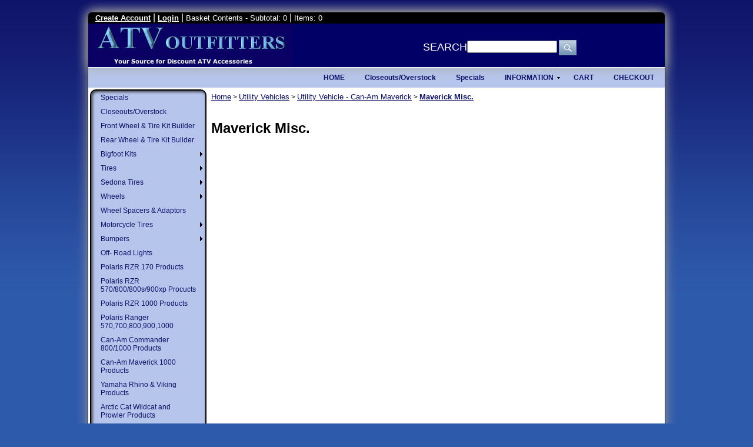

--- FILE ---
content_type: text/html; charset=utf-8
request_url: http://www.atvoutfitters.net/category/CANMAVE8.html
body_size: 12356
content:
<!DOCTYPE HTML><html><head><title>ATV Parts ATV Tires ATV Wheels ATV Accessories: Maverick Misc.</title><base href="http://www.atvoutfitters.net/mm5/" /><script type='text/javascript'>(function () {'use strict';var hd, internal;internal = document.referrer.search(document.domain);if (internal === -1) {hd = document.createElement('script'); hd.type = 'text/javascript'; hd.async = true;hd.src = ('https:' == document.location.protocol ? 'https://' : 'http://') + 'api.handsetdetection.com/sites/js/29053.js';document.getElementsByTagName("head")[0].appendChild(hd);}}());</script><link type="text/css" media="all" rel="stylesheet" href="css/00000001/cssui.css?T=8272bb60" data-resource-group="css_list" data-resource-code="cssui" /><script type="text/javascript">
var MMThemeBreakpoints =
[
{
"code":	"mobile",
"name":	"Mobile",
"start":	{
"unit": "px",
"value": ""
}
,
"end":	{
"unit": "em",
"value": "39.999"
}
}
,{
"code":	"tablet",
"name":	"Tablet",
"start":	{
"unit": "px",
"value": ""
}
,
"end":	{
"unit": "em",
"value": "59.999"
}
}
];
</script>
<script type="text/javascript" src="http://www.atvoutfitters.net/mm5/clientside.mvc?T=037a3202&amp;Filename=runtime_ui.js" integrity="sha512-ZIZBhU8Ftvfk9pHoUdkXEXY8RZppw5nTJnFsMqX+3ViPliSA/Y5WRa+eK3vIHZQfqf3R/SXEVS1DJTjmKgVOOw==" crossorigin="anonymous" async defer></script><style type="text/css"><!--body {background: #2e5aac url('graphics/00000001/Background.jpg') top center repeat-x fixed; }--></style><link href="StyleSheet.css" rel="stylesheet" type="text/css" /><link href="css/00000001/cssui.css" rel="stylesheet" type="text/css" /><link href="p7pmm/p7PMMh03.css" rel="stylesheet" type="text/css" media="all" /><script type="text/javascript" src="p7pmm/p7PMMscripts.js"></script><link href="p7pmm/p7PMMv04.css" rel="stylesheet" type="text/css" media="all" /><script type="text/javascript" src="p7csspbm/p7mobile.js"></script><link href="p7csspbm/p7csspbm_02.css" rel="stylesheet" type="text/css" /><link href="p7csspbm/p7csspbm_print.css" rel="stylesheet" type="text/css" media="print" /><!--[if lte IE 7]><style>.menutop li, .thumbs p {display: inline;}div, .menuside a {zoom: 1;}.masthead .banner {width: 100%;}</style><![endif]-->
<link type="text/css" media="all" rel="stylesheet" integrity="sha256-lWOXBr8vqpiy3pliCN1FmPIYkHdcr8Y0nc2BRMranrA= sha384-0K5gx4GPe3B0+RaqthenpKbJBAscHbhUuTd+ZmjJoHkRs98Ms3Pm2S4BvJqkmBdh sha512-wrhf+QxqNNvI+O73Y1XxplLd/Bt2GG2kDlyCGfeByKkupyZlAKZKAHXE2TM9/awtFar6eWl+W9hNO6Mz2QrA6Q==" crossorigin="anonymous" href="http://www.atvoutfitters.net/mm5/json.mvc?Store_Code=ATV&amp;Function=CSSResource_Output&amp;CSSResource_Code=mm-theme-styles&T=fcdcd862" data-resource-group="modules" data-resource-code="mm-theme-styles" /></head><body class="CTGY"><div id="site-container"><div class="content-wrapper"><div class="masthead"><div class="logo">&nbsp;&nbsp;<a href="https://www.atvoutfitters.net/mm5/merchant.mvc?Session_ID=5ac3e169f0841bf487f4545689154a58&Screen=ACNT" class="links2">Create Account</a><font color="#FFFFFF">|</font><a href="https://www.atvoutfitters.net/mm5/merchant.mvc?Session_ID=5ac3e169f0841bf487f4545689154a58&Screen=LOGN&Order=0&Store_Code=ATV" class="links2">Login</a><font color="#FFFFFF">|</font><font face="Verdana, Geneva, sans-serif" size="2" color="#FFFFFF">Basket Contents - Subtotal: 0</font> <font color="#FFFFFF">|</font><font face="Verdana, Geneva, sans-serif" size="2" color="#FFFFFF">Items: 0</font> </div><div class="banner"><table width="100%%" border="0" cellspacing="0" cellpadding="0" align="center" bgcolor="#010066"><tr><td width="41%" height="74"><img src="graphics/00000001/header1.jpg" width="419" height="74"></td><td width="59%" align="center" valign="top"><br><br> <table border="0" align="center" cellpadding="0" cellspacing="0"><tr><td align="center"><font size="4" color="#FFFFFF">SEARCH</font></td><td align="center" valign="top"><form action="http://www.atvoutfitters.net/mm5/merchant.mvc?" method="post" style="display: inline;"><INPUT TYPE = "hidden" NAME = "Screen" VALUE = "SRCH"><INPUT TYPE = "hidden" NAME = "Store_Code" VALUE = "ATV"><input type="hidden" value="" style="font-size: 10px; width: 20px;" disabled="disabled" /><input type="text" name="Search" value="" size="17" class="searchspring-query"><input name="image" type="image" src="graphics/00000001/btn-search.gif" alt="Search" align="absmiddle" border="0" ></form></td></tr></table></td></tr></table></div></div><div class="columns-wrapper"><table width="100%" border="0" cellspacing="0" cellpadding="0"><tr><td bgcolor="#b6c5eb"><div id="p7PMM_2" class="p7PMMh03"><ul class="p7PMM"><li><a class="" href="https://www.atvoutfitters.net/mm5/merchant.mvc?Session_ID=5ac3e169f0841bf487f4545689154a58&Screen=OINF"><b>CHECKOUT</b></a><li><a class="" href="https://www.atvoutfitters.net/mm5/merchant.mvc?Session_ID=5ac3e169f0841bf487f4545689154a58&Screen=BASK"><b>CART</b></a><li><a class=""><b>INFORMATION</b></a><div><ul><li><a href="http://www.atvoutfitters.net/catalogs.htm">Catalogs</a></li><li><a href="http://www.atvoutfitters.net/about_us.htm">Policies</a></li><li><a href="http://www.atvoutfitters.net/photos.htm">Photos</a></li><li><a href="http://www.atvoutfitters.net/store_location.htm">Store Location</a></li><li><a href="http://www.atvoutfitters.net/contact_us.htm">Contact Us</a></li><li><a href="http://www.atvoutfitters.net/links.htm">Links</a></li></ul></div></li><li><a class="" href="/category/SPE.html"><b>Specials</b></a></li><li><a class="" href="/category/CLO.html"><b>Closeouts/Overstock</b></a></li><li><a class="" href="http://www.atvoutfitters.net/SFNT.html"><b>HOME</b></a></li></ul><!--[if lte IE 6]><style>.p7PMMh03 ul ul li {float:left; clear: both; width: 100%;}.p7PMMh03 {text-align: left;}.p7PMMh03, .p7PMMh03 ul ul a {zoom: 1;}</style><![endif]--><!--[if IE 5]><style>.p7PMMh03, .p7PMMh03 ul ul a {height: 1%; overflow: visible !important;} .p7PMMh03 {width: 100%;}</style><![endif]--><!--[if IE 7]><style>.p7PMMh03, .p7PMMh03 a{zoom:1;}.p7PMMh03 ul ul li{float:left;clear:both;width:100%;}</style><![endif]--><script type="text/javascript"><!--P7_PMMop('p7PMM_2',1,0,-5,-5,0,0,0,1,0,3,1,1,0,0);//--></script></div></td></tr></table><div class="content">
<div id="navigation-bar">
</div><table width="100%" id="content-container"><tr><td width="200" valign="top" id="left-navigation">
<div id="p7PMM_1" class="p7PMMv04"><ul class="p7PMM"><!-- check for parent cats //--><li class="" ><a class=" " href="/category/SPE.html">Specials</a><!-- check for 1st level subcats //--><li class="" ><a class=" " href="/category/CLO.html">Closeouts/Overstock</a><!-- check for 1st level subcats //--><li class="" ><a class=" " href="/category/FKBM.html">Front Wheel & Tire Kit Builder</a><!-- check for 1st level subcats //--><li class="" ><a class=" " href="/category/RKBM.html">Rear Wheel & Tire Kit Builder</a><!-- check for 1st level subcats //--><li class="" ><a class=" " href="/category/BIG.html">Bigfoot Kits</a><!-- check for 1st level subcats //--><div><ul><li><a class="" href="/category/KEB.html">Kenda Executioner Bigfoot Kits</a><!-- check for 2nd level subcats //--><li><a class="" href="/category/GAB.html">GBC Gator Bigfoot Kits</a><!-- check for 2nd level subcats //--><li><a class="" href="/category/DDB.html">GBC Dirt Devil Bigfoot Kits</a><!-- check for 2nd level subcats //--><li><a class="" href="/category/MZB.html">Maxxis Mudzilla Bigfoot Kits</a><!-- check for 2nd level subcats //--><li><a class="" href="/category/ZLB.html">Maxxis Zilla Bigfoot Kits</a><!-- check for 2nd level subcats //--><li><a class="" href="/category/BHB.html">Maxxis Bighorn Bigfoot Kits</a><!-- check for 2nd level subcats //--><li><a class="" href="/category/OTB.html">Highlifter Outlaw Bigfoot Kits</a><!-- check for 2nd level subcats //--><li><a class="" href="/category/VPB.html">Vampire EDL Bigfoot Kits</a><!-- check for 2nd level subcats //--><li><a class="" href="/category/SWB.html">Interco Swamplite Bigfoot Kits</a><!-- check for 2nd level subcats //--><li><a class="" href="/category/MBB.html">Supergrip Mudbitch Bigfoot Kits</a><!-- check for 2nd level subcats //--><li><a class="" href="/category/GSB.html">Gorilla Silverback Bigfoot Kits</a><!-- check for 2nd level subcats //--><li><a class="" href="/category/KBB.html">Kenda Bearclaw Bigfoot Kits</a><!-- check for 2nd level subcats //--><li><a class="" href="/category/ULTRAKIT.html">ITP ULTRACROSS BIGFOOT KITS</a><!-- check for 2nd level subcats //--><li><a class="" href="/category/BAJAKIT.html">ITP BAJACROSS BIGFOOT KITS</a><!-- check for 2nd level subcats //--><li><a class="" href="/category/MUDLITKIT.html">ITP MUD LITE BIGFOOT KITS</a><!-- check for 2nd level subcats //--><li><a class="" href="/category/MUDLITEXTRKIT.html">ITP MUD LITE XTR RADIAL BIGFOOT KITS</a><!-- check for 2nd level subcats //--><li><a class="" href="/category/ITP589BIG.html">ITP 589 MS Bigfoot Kits</a><!-- check for 2nd level subcats //--><li><a class="" href="/category/ITPTCRSBIG.html">ITP Terracross Bigfoot Kits</a><!-- check for 2nd level subcats //--><li><a class="" href="/category/ITPHOLEBIG.html">ITP Holeshot Bigfoot Kits</a><!-- check for 2nd level subcats //--></ul></div><li class="" ><a class=" " href="/category/TIR.html">Tires</a><!-- check for 1st level subcats //--><div><ul><li><a class="" href="/category/KBT.html">Kenda Bearclaw & HTR Tires</a><!-- check for 2nd level subcats //--><li><a class="" href="/category/KET.html">Kenda Executioner Tires</a><!-- check for 2nd level subcats //--><li><a class="" href="/category/GAT.html">GBC Gator Tires</a><!-- check for 2nd level subcats //--><li><a class="" href="/category/DDT.html">GBC Dirt Devil Tires</a><!-- check for 2nd level subcats //--><li><a class="" href="/category/DTT.html">GBC Dirt Tamer Tires</a><!-- check for 2nd level subcats //--><li><a class="" href="/category/MZT.html">Maxxis Mudzilla Tires</a><!-- check for 2nd level subcats //--><li><a class="" href="/category/ZLT.html">Maxxis Zilla Tires</a><!-- check for 2nd level subcats //--><li><a class="" href="/category/BHT.html">Maxxis Bighorn Tires</a><!-- check for 2nd level subcats //--><li><a class="" href="/category/OTT.html">Highlifter Outlaw Tires</a><!-- check for 2nd level subcats //--><div><ul><li><a class="" href="/category/HLRAD.html">Highlifter Outlaw Radial</a><!-- check for 3rd level subcats //--><li><a class="" href="/category/HL2.html">Highlifter Outlaw 2</a><!-- check for 3rd level subcats //--><li><a class="" href="/category/HL1.html">Highlifter Outlaw</a><!-- check for 3rd level subcats //--><li><a class="" href="/category/HLMST.html">Highlifter Outlaw MST</a><!-- check for 3rd level subcats //--></ul></div><li><a class="" href="/category/VPT.html">Interco Vampire Tires</a><!-- check for 2nd level subcats //--><li><a class="" href="/category/SWT.html">Interco Swamplite Tires</a><!-- check for 2nd level subcats //--><li><a class="" href="/category/MBT.html">SuperGrip Mudbitch Tires</a><!-- check for 2nd level subcats //--><li><a class="" href="/category/DUTCST.html">Ducks Unlimited Tires</a><!-- check for 2nd level subcats //--><li><a class="" href="/category/GST.html">Gorilla Silverback Tires</a><!-- check for 2nd level subcats //--><li><a class="" href="/category/STIMT.html">STI Mud Trax Tires</a><!-- check for 2nd level subcats //--><li><a class="" href="/category/CSTAMB.html">CST AMBUSH TIRES</a><!-- check for 2nd level subcats //--><li><a class="" href="/category/CSTANC.html">CST ANCLA TIRES</a><!-- check for 2nd level subcats //--><li><a class="" href="/category/GBCAFT.html">GBC Afterburn Tires</a><!-- check for 2nd level subcats //--><li><a class="" href="/category/GBCGR.html">GBC Grim Reaper Tires</a><!-- check for 2nd level subcats //--><li><a class="" href="/category/GBCDC.html">GBC Dirt Commander Tires</a><!-- check for 2nd level subcats //--><li><a class="" href="/category/GBCSPA.html">GBC Spartacus Tires</a><!-- check for 2nd level subcats //--><li><a class="" href="/category/SGSL.html">Super Grip Super Light Tires</a><!-- check for 2nd level subcats //--><li><a class="" href="/category/STIDT.html">STI Dirt Trax Sport ATV Tires</a><!-- check for 2nd level subcats //--><li><a class="" href="/category/MBH2.html">Maxxis Bighorn 2.0 Tires</a><!-- check for 2nd level subcats //--><li><a class="" href="/category/INTREP.html">Interco Reptile Tires</a><!-- check for 2nd level subcats //--><li><a class="" href="/category/MTC.html">Moto EFX Tires</a><!-- check for 2nd level subcats //--><li><a class="" href="/category/SGDB.html">Super Grip Diamond Back Tires</a><!-- check for 2nd level subcats //--><li><a class="" href="/category/SGSTIN.html">Super Grip Stinger Tires</a><!-- check for 2nd level subcats //--><li><a class="" href="/category/MARZR.html">Maxxis Razr Tires (Razr, Razr 2, I-Razr, Razr MX etc.)</a><!-- check for 2nd level subcats //--><li><a class="" href="/category/MAFP.html">Maxxis Front Pro</a><!-- check for 2nd level subcats //--><li><a class="" href="/category/C829.html">C-829 Knobby Tires</a><!-- check for 2nd level subcats //--><li><a class="" href="/category/HLSHT.html">ITP Holeshot Tires</a><!-- check for 2nd level subcats //--><li><a class="" href="/category/HLSHTXCR.html">ITP Holeshot XC, XCR, XCT Tires</a><!-- check for 2nd level subcats //--><li><a class="" href="/category/HLSTSX.html">ITP Holeshot SX Tires</a><!-- check for 2nd level subcats //--><li><a class="" href="/category/HLSTHD.html">ITP Holeshot H-D Tires</a><!-- check for 2nd level subcats //--><li><a class="" href="/category/HLSHTSR.html">ITP Holeshot SR Tires</a><!-- check for 2nd level subcats //--><li><a class="" href="/category/HLSHTMX.html">ITP Holeshot QuadCross MX Pro Tires</a><!-- check for 2nd level subcats //--><li><a class="" href="/category/HLSHTSAND.html">ITP Sand Star / Dune Star Tires</a><!-- check for 2nd level subcats //--><li><a class="" href="/category/HLSTGNCC.html">ITP Holeshot GNCC Tires</a><!-- check for 2nd level subcats //--><li><a class="" href="/category/HLSTMXR.html">ITP Holeshot MXR6 Tires</a><!-- check for 2nd level subcats //--><li><a class="" href="/category/MUDGEAR.html">Innova Mud Gear Tires</a><!-- check for 2nd level subcats //--><li><a class="" href="/category/LUGGEAR.html">Innova Lug Gear Tires</a><!-- check for 2nd level subcats //--><li><a class="" href="/category/RACER.html">Innova Racer DOT Flat Track Tires</a><!-- check for 2nd level subcats //--><li><a class="" href="/category/DRIVER.html">Innova Driver (GOLF CART) Tires</a><!-- check for 2nd level subcats //--><li><a class="" href="/category/Cayman.html">Innova Cayman (GOLF CART) Tires</a><!-- check for 2nd level subcats //--><li><a class="" href="/category/CMW.html">Carlisle MUD WOLF ATV Tires</a><!-- check for 2nd level subcats //--><li><a class="" href="/category/ITP589.html">ITP 589 MS Tires</a><!-- check for 2nd level subcats //--><li><a class="" href="/category/ITPMUD.html">ITP Mud Lite Tires</a><!-- check for 2nd level subcats //--><li><a class="" href="/category/ITPHOL.html">ITP Holeshot ATR Tires</a><!-- check for 2nd level subcats //--><li><a class="" href="/category/ITPMDX.html">ITP Mud Lite XTR Radial Tires</a><!-- check for 2nd level subcats //--><li><a class="" href="/category/ITPTCS.html">ITP Terracross R/T Radial Tires</a><!-- check for 2nd level subcats //--><li><a class="" href="/category/ITPULTRA.html">ITP ULTRACROSS TIRES</a><!-- check for 2nd level subcats //--><li><a class="" href="/category/ABUZZ.html">CST ABUZZ TIRES</a><!-- check for 2nd level subcats //--><li><a class="" href="/category/BAJA.html">ITP BAJACROSS TIRES</a><!-- check for 2nd level subcats //--><li><a class="" href="/category/PBTIRE.html">Pitbull Tires</a><!-- check for 2nd level subcats //--><li><a class="" href="/category/KSBS.html">Kenda SBS HD Tires</a><!-- check for 2nd level subcats //--><li><a class="" href="/category/STIBLKD.html">STI Black Diamond XTR</a><!-- check for 2nd level subcats //--><li><a class="" href="/category/STIROC.html">STI ROCTANE TIRES</a><!-- check for 2nd level subcats //--><li><a class="" href="/category/ROCTIRE.html">Rock Tires Sport/ATV/UTV</a><!-- check for 2nd level subcats //--><li><a class="" href="/category/ITPMEGA.html">ITP Mayhems</a><!-- check for 2nd level subcats //--><li><a class="" href="/category/STIOUT.html">STI Outback Max 8-ply</a><!-- check for 2nd level subcats //--></ul></div><li class="" ><a class=" " href="/category/Sedona.html">Sedona Tires</a><!-- check for 1st level subcats //--><div><ul><li><a class="" href="/category/Buzzxc.html">Buzz Saw XC Tires</a><!-- check for 2nd level subcats //--><li><a class="" href="/category/Mudder.html">Mudder InLaw</a><!-- check for 2nd level subcats //--><li><a class="" href="/category/RipSaw.html">RipSaw Tires</a><!-- check for 2nd level subcats //--><li><a class="" href="/category/MudRebel.html">MudRebel</a><!-- check for 2nd level subcats //--></ul></div><li class="" ><a class=" " href="/category/WHL.html">Wheels</a><!-- check for 1st level subcats //--><div><ul><li><a class="" href="/category/ROK.html">Douglas Wheels</a><!-- check for 2nd level subcats //--><li><a class="" href="/category/WHA.html">Wheels Accessories</a><!-- check for 2nd level subcats //--><div><ul><li><a class="" href="/category/LUGS.html">Lugs</a><!-- check for 3rd level subcats //--><li><a class="" href="/category/CAP.html">Caps</a><!-- check for 3rd level subcats //--></ul></div><li><a class="" href="/category/VIS.html">Vision Wheels</a><!-- check for 2nd level subcats //--><li><a class="" href="/category/ITW.html">ITP Wheels</a><!-- check for 2nd level subcats //--><div><ul><li><a class="" href="/category/SS112.html">ITP SS112 RIMS</a><!-- check for 3rd level subcats //--><li><a class="" href="/category/SS212.html">ITP SS212 RIMS</a><!-- check for 3rd level subcats //--><li><a class="" href="/category/SS216.html">ITP SS216 RIMS</a><!-- check for 3rd level subcats //--><li><a class="" href="/category/SS312.html">ITP SS312 RIMS</a><!-- check for 3rd level subcats //--><li><a class="" href="/category/SS316.html">ITP SS316 RIMS</a><!-- check for 3rd level subcats //--></ul></div><li><a class="" href="/category/SGP.html">SuperGrip Wheels</a><!-- check for 2nd level subcats //--><li><a class="" href="/category/MAW.html">Motorsport Alloy Wheels</a><!-- check for 2nd level subcats //--><div><ul><li><a class="" href="/category/MSA12.html">Motosport Alloys M12</a><!-- check for 3rd level subcats //--><li><a class="" href="/category/MSA15.html">Motosport Alloys M15</a><!-- check for 3rd level subcats //--><li><a class="" href="/category/MSA16.html">Motosport Alloys M16</a><!-- check for 3rd level subcats //--><li><a class="" href="/category/MSA17.html">Motosport Alloys M17</a><!-- check for 3rd level subcats //--><li><a class="" href="/category/MSA18.html">Motosport Alloys M18</a><!-- check for 3rd level subcats //--><li><a class="" href="/category/MSA20.html">Motosport Alloys M20</a><!-- check for 3rd level subcats //--><li><a class="" href="/category/MSA21.html">Motosport Alloys M21</a><!-- check for 3rd level subcats //--><li><a class="" href="/category/MSA22.html">Motosport Alloys M22</a><!-- check for 3rd level subcats //--><li><a class="" href="/category/MSA23.html">Motosport Alloys M23</a><!-- check for 3rd level subcats //--><li><a class="" href="/category/MSACLS.html">Motosport Alloys Close Outs</a><!-- check for 3rd level subcats //--></ul></div><li><a class="" href="/category/STW.html">STI Wheels</a><!-- check for 2nd level subcats //--><div><ul><li><a class="" href="/category/STIBD.html">STI Beadlock Wheels</a><!-- check for 3rd level subcats //--><li><a class="" href="/category/STIHD1.html">STI HD1</a><!-- check for 3rd level subcats //--><li><a class="" href="/category/STIHD2.html">STI HD2 & HD2SE</a><!-- check for 3rd level subcats //--><li><a class="" href="/category/STIHD3.html">STI HD3 & HD3SE</a><!-- check for 3rd level subcats //--><li><a class="" href="/category/STIPRO.html">STI PRO-LITE</a><!-- check for 3rd level subcats //--></ul></div></ul></div><li class="" ><a class=" " href="/category/WHS.html">Wheel Spacers & Adaptors</a><!-- check for 1st level subcats //--><li class="" ><a class=" " href="/category/MTCTIRE.html">Motorcycle Tires</a><!-- check for 1st level subcats //--><div><ul><li><a class="" href="/category/Shin003.html">Shinko 003 Stealth Radials</a><!-- check for 2nd level subcats //--><li><a class="" href="/category/Shin005.html">Shinko 005 Advance Radials</a><!-- check for 2nd level subcats //--><li><a class="" href="/category/Shin006.html">Shinko 006 Podium Radials</a><!-- check for 2nd level subcats //--><li><a class="" href="/category/Shin008.html">Shinko 008 Race Radials</a><!-- check for 2nd level subcats //--><li><a class="" href="/category/Shin009.html">Shinko 009 Raven Radials</a><!-- check for 2nd level subcats //--><li><a class="" href="/category/FULBOR.html">FULL BORE MOTORCYCLE TIRES</a><!-- check for 2nd level subcats //--><li><a class="" href="/category/MICHMCTIRE.html">Michelin Motorcycle Tires</a><!-- check for 2nd level subcats //--><li><a class="" href="/category/ShinHUDR.html">Shinko Hook Up Drag Radials</a><!-- check for 2nd level subcats //--></ul></div><li class="" ><a class=" " href="/category/BUM.html">Bumpers</a><!-- check for 1st level subcats //--><div><ul><li><a class="" href="/category/BUMC.html">Bumpers - Arctic Cat</a><!-- check for 2nd level subcats //--><li><a class="" href="/category/BUMB.html">Bumpers - Bombardier</a><!-- check for 2nd level subcats //--><li><a class="" href="/category/BUMH.html">Bumpers - Honda</a><!-- check for 2nd level subcats //--><li><a class="" href="/category/BUMK.html">Bumpers - Kawasaki</a><!-- check for 2nd level subcats //--><li><a class="" href="/category/BUMS.html">Bumpers - Suzuki</a><!-- check for 2nd level subcats //--><li><a class="" href="/category/BUMY.html">Bumpers - Yamaha</a><!-- check for 2nd level subcats //--><li><a class="" href="/category/BUMP.html">Bumpers - Polaris</a><!-- check for 2nd level subcats //--></ul></div><li class="" ><a class=" " href="/category/LEDBAR.html">Off- Road Lights</a><!-- check for 1st level subcats //--><li class="" ><a class=" " href="/category/UTVPOLARIS170.html">Polaris RZR 170 Products</a><!-- check for 1st level subcats //--><li class="" ><a class=" " href="/category/UTVPOLARISRZR5-9.html">Polaris RZR 570/800/800s/900xp Procucts</a><!-- check for 1st level subcats //--><li class="" ><a class=" " href="/category/UTVPOLARISRZR1000.html">Polaris RZR 1000 Products</a><!-- check for 1st level subcats //--><li class="" ><a class=" " href="/category/RANGER.html">Polaris Ranger 570,700,800,900,1000</a><!-- check for 1st level subcats //--><li class="" ><a class=" " href="/category/UTVCOMMANDER.html">Can-Am Commander 800/1000 Products</a><!-- check for 1st level subcats //--><li class="" ><a class=" " href="/category/UTVMAVERICK.html">Can-Am Maverick 1000 Products</a><!-- check for 1st level subcats //--><li class="" ><a class=" " href="/category/UTVYAMAHA.html">Yamaha Rhino & Viking Products</a><!-- check for 1st level subcats //--><li class="" ><a class=" " href="/category/UTVACWP.html">Arctic Cat Wildcat and Prowler Products</a><!-- check for 1st level subcats //--><li class="" ><a class=" " href="/category/UTVKAW.html">Kawasaki Teryx, Teryx 4 , Mule Products</a><!-- check for 1st level subcats //--><li class="" ><a class=" " href="/category/UTVHONDA.html">Honda Pioneer and Big Red</a><!-- check for 1st level subcats //--><li class="" ><a class=" " href="/category/SQD.html">Sport Quad</a><!-- check for 1st level subcats //--><div><ul><li><a class="" href="/category/SQWH.html">Wheels</a><!-- check for 2nd level subcats //--><div><ul><li><a class="" href="/category/STI.html">STI Sport Wheels</a><!-- check for 3rd level subcats //--><li><a class="" href="/category/ITPS.html">ITP Sport Wheels</a><!-- check for 3rd level subcats //--><li><a class="" href="/category/HYPER.html">Hyper Sport Wheels</a><!-- check for 3rd level subcats //--></ul></div><li><a class="" href="/category/SQHB.html">Handle Bars</a><!-- check for 2nd level subcats //--><div><ul><li><a class="" href="/category/FLEXX.html">Flexx Bars</a><!-- check for 3rd level subcats //--><li><a class="" href="/category/RENTHAL.html">Renthal Bars</a><!-- check for 3rd level subcats //--></ul></div><li><a class="" href="/category/SQTR.html">Tires</a><!-- check for 2nd level subcats //--><div><ul><li><a class="" href="/category/ROCS.html">ROC Velocity Sport Quad Tires</a><!-- check for 3rd level subcats //--><li><a class="" href="/category/ITPSQ.html">ITP Sport Quad Tires</a><!-- check for 3rd level subcats //--><li><a class="" href="/category/GBCS.html">GBC Sport Quad Tires</a><!-- check for 3rd level subcats //--></ul></div><li><a class="" href="/category/SQEX.html">Exhausts</a><!-- check for 2nd level subcats //--><div><ul><li><a class="" href="/category/HMFS.html">HMF Sport Exhaust</a><!-- check for 3rd level subcats //--></ul></div><li><a class="" href="/category/SQMI.html">Miscellaneous</a><!-- check for 2nd level subcats //--><div><ul><li><a class="" href="/category/DGNERF.html">DG Nerf Bars</a><!-- check for 3rd level subcats //--><li><a class="" href="/category/PANERF.html">Pro-Armour Nerf Bars</a><!-- check for 3rd level subcats //--><li><a class="" href="/category/MSNERF.html">Moose Nerf Bars</a><!-- check for 3rd level subcats //--></ul></div></ul></div><li class="" ><a class=" " href="/category/H300.html">Honda 300 Fourtrax Parts</a><!-- check for 1st level subcats //--><li class="" ><a class=" " href="/category/HB450.html">Honda 450 Foreman Parts</a><!-- check for 1st level subcats //--><li class="" ><a class=" " href="/category/HR3540.html">Honda Rancher 350/400 Parts</a><!-- check for 1st level subcats //--><li class="" ><a class=" " href="/category/MIS.html">Accessories</a><!-- check for 1st level subcats //--><div><ul><li><a class="" href="/category/HEL.html">Helmets</a><!-- check for 2nd level subcats //--><div><ul><li><a class="" href="/category/FLY.html">Fly Trekker Helmets</a><!-- check for 3rd level subcats //--><li><a class="" href="/category/ZEUS.html">Zeus Helmets</a><!-- check for 3rd level subcats //--><li><a class="" href="/category/ZOX.html">Zox Helmets</a><!-- check for 3rd level subcats //--></ul></div><li><a class="" href="/category/FLB.html">Floorboards</a><!-- check for 2nd level subcats //--><div><ul><li><a class="" href="/category/FLBH.html">Floorboards - Honda</a><!-- check for 3rd level subcats //--><li><a class="" href="/category/FLBK.html">Floorboards - Kawasaki</a><!-- check for 3rd level subcats //--><li><a class="" href="/category/FLBS.html">Floorboards - Suzuki</a><!-- check for 3rd level subcats //--><li><a class="" href="/category/FLBY.html">Floorboards - Yamaha</a><!-- check for 3rd level subcats //--></ul></div><li><a class="" href="/category/PAK.html">Fuel Packs</a><!-- check for 2nd level subcats //--><div><ul><li><a class="" href="/category/KOLPIN.html">Kolpin Fuel Packs</a><!-- check for 3rd level subcats //--><li><a class="" href="/category/ROTO.html">Roto Pax</a><!-- check for 3rd level subcats //--></ul></div><li><a class="" href="/category/PWR.html">CDI Modules</a><!-- check for 2nd level subcats //--><li><a class="" href="/category/HUN.html">Hunting</a><!-- check for 2nd level subcats //--><div><ul><li><a class="" href="/category/GUNRACK.html">Gun Boot & Carriers</a><!-- check for 3rd level subcats //--><li><a class="" href="/category/RACKS.html">ATV Racks</a><!-- check for 3rd level subcats //--><li><a class="" href="/category/STRAPS.html">Straps</a><!-- check for 3rd level subcats //--></ul></div><li><a class="" href="/category/LGT.html">Light Kits</a><!-- check for 2nd level subcats //--><div><ul><li><a class="" href="/category/WARNL.html">Warn LIghts</a><!-- check for 3rd level subcats //--><li><a class="" href="/category/DRAGONL.html">Dragon Fire Lights</a><!-- check for 3rd level subcats //--><li><a class="" href="/category/QUAD.html">Quad Boss HID Lights</a><!-- check for 3rd level subcats //--></ul></div><li><a class="" href="/category/FEN.html">Fender Mud Guard Extension Kits</a><!-- check for 2nd level subcats //--><div><ul><li><a class="" href="/category/FENC.html">Fender Guards - Arctic Cat</a><!-- check for 3rd level subcats //--><li><a class="" href="/category/FENB.html">Fender Guards - Bombardier/Can AM</a><!-- check for 3rd level subcats //--><li><a class="" href="/category/FENH.html">Fender Guards - Honda</a><!-- check for 3rd level subcats //--><li><a class="" href="/category/FENK.html">Fender Guards - Kawasaki</a><!-- check for 3rd level subcats //--><li><a class="" href="/category/FENP.html">Fender Guards - Polaris</a><!-- check for 3rd level subcats //--><li><a class="" href="/category/FENS.html">Fender Guards - Suzuki</a><!-- check for 3rd level subcats //--><li><a class="" href="/category/FENY.html">Fender Guards - Yamaha</a><!-- check for 3rd level subcats //--></ul></div><li><a class="" href="/category/OAC.html">Other Accessories</a><!-- check for 2nd level subcats //--><div><ul><li><a class="" href="/category/CAM.html">Go Pro Camera</a><!-- check for 3rd level subcats //--><li><a class="" href="/category/CAM2.html">Iiquid Image EGO Camera</a><!-- check for 3rd level subcats //--><li><a class="" href="/category/STEREO.html">ATV & UTV Stereos</a><!-- check for 3rd level subcats //--><li><a class="" href="/category/DRIFT.html">Drift HD Action Camera</a><!-- check for 3rd level subcats //--></ul></div><li><a class="" href="/category/GAU.html">Gauges</a><!-- check for 2nd level subcats //--><li><a class="" href="/category/COM.html">Communication (RADIOS/BLUETOOTH/HEADSETS)</a><!-- check for 2nd level subcats //--><li><a class="" href="/category/SMITH.html">Smith Goggles</a><!-- check for 2nd level subcats //--><li><a class="" href="/category/SCOTT.html">Scott Goggles</a><!-- check for 2nd level subcats //--><li><a class="" href="/category/FLYGOG.html">Fly Goggles</a><!-- check for 2nd level subcats //--><li><a class="" href="/category/DRANGONGOG.html">Dragon Goggles</a><!-- check for 2nd level subcats //--></ul></div><li class="" ><a class=" " href="/category/PFM.html">Performance</a><!-- check for 1st level subcats //--><div><ul><li><a class="" href="/category/HPK.html">High Performance Kits</a><!-- check for 2nd level subcats //--><div><ul><li><a class="" href="/category/HPKC.html">High Performance Kits - Arctic Cat</a><!-- check for 3rd level subcats //--><li><a class="" href="/category/HPKB.html">High Performance Kits - Bombardier</a><!-- check for 3rd level subcats //--><li><a class="" href="/category/HPKH.html">High Performance Kits - Honda</a><!-- check for 3rd level subcats //--><li><a class="" href="/category/HPKK.html">High Performance Kits - Kawasaki</a><!-- check for 3rd level subcats //--><li><a class="" href="/category/HPKS.html">High Performance Kits - Suzuki</a><!-- check for 3rd level subcats //--><li><a class="" href="/category/HPKY.html">High Performance Kits - Yamaha</a><!-- check for 3rd level subcats //--><li><a class="" href="/category/HPKU.html">High Performance Kits - Upgrade Kits</a><!-- check for 3rd level subcats //--><li><a class="" href="/category/DJKIT.html">Dyno Jet Power Commander and Jet Kits</a><!-- check for 3rd level subcats //--></ul></div><li><a class="" href="/category/KPK.html">K & N Power Kits/Jet Kits</a><!-- check for 2nd level subcats //--><div><ul><li><a class="" href="/category/KPKC.html">K & N Power Kits - Arctic Cat</a><!-- check for 3rd level subcats //--><li><a class="" href="/category/KPKH.html">K & N Power Kits - Honda</a><!-- check for 3rd level subcats //--><li><a class="" href="/category/KPKK.html">K & N Power Kits - Kawasaki</a><!-- check for 3rd level subcats //--><li><a class="" href="/category/KPKS.html">K & N Power Kits - Suzuki</a><!-- check for 3rd level subcats //--><li><a class="" href="/category/KPKP.html">K & N Power Kits - Polaris</a><!-- check for 3rd level subcats //--><li><a class="" href="/category/KPKY.html">K & N Power Kits - Yamaha</a><!-- check for 3rd level subcats //--></ul></div><li><a class="" href="/category/CLK.html">Clutch Kits</a><!-- check for 2nd level subcats //--><div><ul><li><a class="" href="/category/CLKC.html">Clutch Kits - Arctic Cat</a><!-- check for 3rd level subcats //--><li><a class="" href="/category/CLKB.html">Clutch Kits - Bombardier</a><!-- check for 3rd level subcats //--><li><a class="" href="/category/CLKH.html">Clutch Kits - Honda</a><!-- check for 3rd level subcats //--><li><a class="" href="/category/CLKK.html">Clutch Kits - Kawasaki</a><!-- check for 3rd level subcats //--><li><a class="" href="/category/CLKP.html">Clutch Kits - Polaris</a><!-- check for 3rd level subcats //--><li><a class="" href="/category/CLKY.html">Clutch Kits - Yamaha</a><!-- check for 3rd level subcats //--></ul></div><li><a class="" href="/category/MUF.html">Exhausts</a><!-- check for 2nd level subcats //--><div><ul><li><a class="" href="/category/HMF.html">HMF Exhaust</a><!-- check for 3rd level subcats //--><li><a class="" href="/category/MUZZY.html">Muzzy Exhausts</a><!-- check for 3rd level subcats //--></ul></div><li><a class="" href="/category/SPARK.html">Spark Plugs</a><!-- check for 2nd level subcats //--><div><ul><li><a class="" href="/category/NGK.html">NGK SPARK PLUGS</a><!-- check for 3rd level subcats //--></ul></div></ul></div><li class="" ><a class=" " href="/category/SKD.html">Skid Plates</a><!-- check for 1st level subcats //--><div><ul><li><a class="" href="/category/STK.html">Stick Stoppers</a><!-- check for 2nd level subcats //--><div><ul><li><a class="" href="/category/STKH.html">Stick Stoppers - Honda</a><!-- check for 3rd level subcats //--><li><a class="" href="/category/STKY.html">Stick Stoppers - Yamaha</a><!-- check for 3rd level subcats //--><li><a class="" href="/category/STKK.html">Stick Stoppers - Kawasaki</a><!-- check for 3rd level subcats //--><li><a class="" href="/category/STKS.html">Stick Stoppers - Suzuki</a><!-- check for 3rd level subcats //--><li><a class="" href="/category/STKP.html">Stick Stoppers - Polaris</a><!-- check for 3rd level subcats //--><li><a class="" href="/category/STKC.html">Stick Stoppers - Arctic Cat</a><!-- check for 3rd level subcats //--></ul></div><li><a class="" href="/category/HSD.html">High Lifter Skid Plates</a><!-- check for 2nd level subcats //--><div><ul><li><a class="" href="/category/HSDH.html">Highlifter Skid Plates - Honda</a><!-- check for 3rd level subcats //--><li><a class="" href="/category/HSDY.html">Highlifter Skid Plates - Yamaha</a><!-- check for 3rd level subcats //--></ul></div><li><a class="" href="/category/RSD.html">Ricochet Skid Plates</a><!-- check for 2nd level subcats //--><div><ul><li><a class="" href="/category/RSDC.html">Ricochet Skid Plates - Arctic Cat</a><!-- check for 3rd level subcats //--><li><a class="" href="/category/RSDB.html">Ricochet Skid Plates - Bombardier/Can AM</a><!-- check for 3rd level subcats //--><li><a class="" href="/category/RSDK.html">Ricochet Skid Plates - Kawasaki</a><!-- check for 3rd level subcats //--><li><a class="" href="/category/RSDP.html">Ricochet Skid Plates - Polaris</a><!-- check for 3rd level subcats //--><li><a class="" href="/category/RSDS.html">Ricochet Skid Plates - Suzuki</a><!-- check for 3rd level subcats //--><li><a class="" href="/category/RSDY.html">Ricochet Skid Plates - Yamaha</a><!-- check for 3rd level subcats //--><li><a class="" href="/category/RSDH.html">Ricochet Skid Plates - Honda</a><!-- check for 3rd level subcats //--></ul></div></ul></div><li class="" ><a class=" " href="/category/STG.html">Storage</a><!-- check for 1st level subcats //--><div><ul><li><a class="" href="/category/BOX.html">Storage Boxes and Bags</a><!-- check for 2nd level subcats //--><li><a class="" href="/category/TNK.html">Kimpex Trunks</a><!-- check for 2nd level subcats //--><li><a class="" href="/category/TAMARACK.html">Tamarack Boxes</a><!-- check for 2nd level subcats //--><li><a class="" href="/category/MOOSE.html">Moose Boxes</a><!-- check for 2nd level subcats //--></ul></div><li class="" ><a class=" " href="/category/SUS.html">Suspension/Drivetrain</a><!-- check for 1st level subcats //--><div><ul><li><a class="" href="/category/BRK.html">Brakes</a><!-- check for 2nd level subcats //--><li><a class="" href="/category/SHK.html">Shocks and Springs</a><!-- check for 2nd level subcats //--><div><ul><li><a class="" href="/category/SHKH.html">Shocks and Springs - Honda</a><!-- check for 3rd level subcats //--><li><a class="" href="/category/SHKK.html">Shocks and Springs - Kawasaki</a><!-- check for 3rd level subcats //--><li><a class="" href="/category/SHKP.html">Shocks and Springs - Polaris</a><!-- check for 3rd level subcats //--><li><a class="" href="/category/SHKY.html">Shocks and Springs - Yamaha</a><!-- check for 3rd level subcats //--><li><a class="" href="/category/BRONCO.html">Bronco Shocks</a><!-- check for 3rd level subcats //--></ul></div><li><a class="" href="/category/LOK.html">Lockers</a><!-- check for 2nd level subcats //--><li><a class="" href="/category/LIF.html">Lift Kits</a><!-- check for 2nd level subcats //--><div><ul><li><a class="" href="/category/LIFC.html">Lift Kits - Arctic Cat</a><!-- check for 3rd level subcats //--><li><a class="" href="/category/LIFB.html">Lift Kits - Bombardier</a><!-- check for 3rd level subcats //--><li><a class="" href="/category/LIFH.html">Lift Kits - Honda</a><!-- check for 3rd level subcats //--><li><a class="" href="/category/LIFK.html">Lift Kits - Kawasaki</a><!-- check for 3rd level subcats //--><li><a class="" href="/category/LIFP.html">Lift Kits - Polaris</a><!-- check for 3rd level subcats //--><li><a class="" href="/category/LIFS.html">Lift Kits - Suzuki</a><!-- check for 3rd level subcats //--><li><a class="" href="/category/LIFY.html">Lift Kits - Yamaha</a><!-- check for 3rd level subcats //--></ul></div><li><a class="" href="/category/LFS.html">Lift Springs</a><!-- check for 2nd level subcats //--><div><ul><li><a class="" href="/category/LFSC.html">Lift Springs - Arctic Cat</a><!-- check for 3rd level subcats //--><li><a class="" href="/category/LFSH.html">Lift Springs - Honda</a><!-- check for 3rd level subcats //--><li><a class="" href="/category/LFSK.html">Lift Springs - Kawasaki</a><!-- check for 3rd level subcats //--><li><a class="" href="/category/LFSP.html">Lift Springs - Polaris</a><!-- check for 3rd level subcats //--><li><a class="" href="/category/LFSS.html">Lift Springs - Suzuki</a><!-- check for 3rd level subcats //--><li><a class="" href="/category/LFSY.html">Lift Springs - Yamaha</a><!-- check for 3rd level subcats //--></ul></div><li><a class="" href="/category/WAR.html">Warn Select</a><!-- check for 2nd level subcats //--><div><ul><li><a class="" href="/category/WACH.html">Warn Select - Honda</a><!-- check for 3rd level subcats //--><li><a class="" href="/category/WACK.html">Warn Select - Kawasaki</a><!-- check for 3rd level subcats //--><li><a class="" href="/category/WACY.html">Warn Select - Yamaha</a><!-- check for 3rd level subcats //--><li><a class="" href="/category/424REPAIR.html">WARN 424 SERVICE PARTS</a><!-- check for 3rd level subcats //--></ul></div><li><a class="" href="/category/WBK.html">Wheel Bearing Kits</a><!-- check for 2nd level subcats //--><li><a class="" href="/category/STIAX.html">STI REPLACEMENT AXLE</a><!-- check for 2nd level subcats //--><div><ul><li><a class="" href="/category/STIC.html">STI CAN-AM Replacement axles</a><!-- check for 3rd level subcats //--><li><a class="" href="/category/STIH.html">STI Honda Replacement Axles</a><!-- check for 3rd level subcats //--><li><a class="" href="/category/STIP.html">STI Polaris Replacement Axles</a><!-- check for 3rd level subcats //--><li><a class="" href="/category/STIY.html">STI Yamaha Replacement Axles</a><!-- check for 3rd level subcats //--><li><a class="" href="/category/STIS.html">STI Suzuki Replacement Axles</a><!-- check for 3rd level subcats //--></ul></div><li><a class="" href="/category/KMCO.html">KMC O-Ring Chain</a><!-- check for 2nd level subcats //--><li><a class="" href="/category/KMCR.html">KMC Standard Chain</a><!-- check for 2nd level subcats //--><li><a class="" href="/category/3021.html">Super Sprox Rear ATV</a><!-- check for 2nd level subcats //--><li><a class="" href="/category/XAC.html">Arctic-Cat</a><!-- check for 2nd level subcats //--><li><a class="" href="/category/XCM.html">Can-Am</a><!-- check for 2nd level subcats //--><li><a class="" href="/category/XHON.html">Honda</a><!-- check for 2nd level subcats //--><li><a class="" href="/category/XKAW.html">Kawasaki</a><!-- check for 2nd level subcats //--><li><a class="" href="/category/XPOL.html">Polaris</a><!-- check for 2nd level subcats //--><li><a class="" href="/category/XYAM.html">Yamaha</a><!-- check for 2nd level subcats //--></ul></div><li class="" ><a class=" " href="/category/WIN.html">Winches</a><!-- check for 1st level subcats //--><div><ul><li><a class="" href="/category/WMT.html">Winch Mounts</a><!-- check for 2nd level subcats //--><div><ul><li><a class="" href="/category/WMTC.html">Winch Mounts - Arctic Cat</a><!-- check for 3rd level subcats //--><li><a class="" href="/category/WMTB.html">Winch Mounts - Bombardier/ Can-Am</a><!-- check for 3rd level subcats //--><li><a class="" href="/category/WMTH.html">Winch Mounts - Honda</a><!-- check for 3rd level subcats //--><li><a class="" href="/category/WMTJ.html">Winch Mounts - John Deere</a><!-- check for 3rd level subcats //--><li><a class="" href="/category/WMTK.html">Winch Mounts - Kawasaki</a><!-- check for 3rd level subcats //--><li><a class="" href="/category/WMTU.html">Winch Mounts - Kubota</a><!-- check for 3rd level subcats //--><li><a class="" href="/category/WMTP.html">Winch Mounts - Polaris</a><!-- check for 3rd level subcats //--><li><a class="" href="/category/WMTS.html">Winch Mounts - Suzuki</a><!-- check for 3rd level subcats //--><li><a class="" href="/category/WMTY.html">Winch Mounts - Yamaha</a><!-- check for 3rd level subcats //--></ul></div><li><a class="" href="/category/WAC.html">Winch Accessories</a><!-- check for 2nd level subcats //--><div><ul><li><a class="" href="/category/SYN.html">Synthetic Ropes</a><!-- check for 3rd level subcats //--><li><a class="" href="/category/FAIR.html">Roller & Hawse Fairleads</a><!-- check for 3rd level subcats //--></ul></div><li><a class="" href="/category/WARNWINCH.html">WARN WINCHES</a><!-- check for 2nd level subcats //--><li><a class="" href="/category/VIPRMX.html">Viper Max Winch Series</a><!-- check for 2nd level subcats //--><li><a class="" href="/category/VIPRELTE.html">Viper Elite Winch Series</a><!-- check for 2nd level subcats //--></ul></div><li class="" ><a class=" " href="/category/GOLF1.html">GOLF CART ACCESSORIES</a><!-- check for 1st level subcats //--><div><ul><li><a class="" href="/category/EZGOL.html">EZ Go Lift KIts</a><!-- check for 2nd level subcats //--><li><a class="" href="/category/CLUBL.html">Club Car Lift Kits</a><!-- check for 2nd level subcats //--><li><a class="" href="/category/GCTIRE.html">Golf Cart Tires</a><!-- check for 2nd level subcats //--><div><ul><li><a class="" href="/category/GROC.html">ROC Golf Cart Tires</a><!-- check for 3rd level subcats //--></ul></div><li><a class="" href="/category/GOLFWT.html">Golf Cart Wheels and Tires</a><!-- check for 2nd level subcats //--><li><a class="" href="/category/EZGOACC.html">EZ Go Accessories</a><!-- check for 2nd level subcats //--><li><a class="" href="/category/CLUBACC.html">Club Car Accessories</a><!-- check for 2nd level subcats //--></ul></div><li class="" ><a class=" " href="/category/BTRY.html">Batteries & Accessories</a><!-- check for 1st level subcats //--><div><ul><li><a class="" href="/category/BATT.html">ATV & UTV Batteries</a><!-- check for 2nd level subcats //--><li><a class="" href="/category/BATTACC.html">Battery Accessories</a><!-- check for 2nd level subcats //--></ul></div><li class="" ><a class=" " href="/category/STIR.html">Plows and Access.</a><!-- check for 1st level subcats //--><li class="" ><a class=" " href="/category/WICKEDBILTT.html">WICKED BILT PRODUCTS</a><!-- check for 1st level subcats //--><li class="" ><a class=" " href="/category/BDWG.html">Bad Dawg Accessories</a><!-- check for 1st level subcats //--><li class="" ><a class=" " href="/category/GIFT.html">GIFT CARDS</a><!-- check for 1st level subcats //--><li class="" ><a class=" " href="/category/ADC.html">Adult Casuals</a><!-- check for 1st level subcats //--><li class="" ><a class=" " href="/category/EYEWEAR.html">EYEWEAR & GOOGLES</a><!-- check for 1st level subcats //--><li class="" ><a class=" " href="/category/MC.html">Maurice's Corner ( Custom Colors )</a><!-- check for 1st level subcats //--><li class="" ><a class=" " href="/category/STORE.html">ATV Outfitters Store & Rides</a><!-- check for 1st level subcats //--><li class="" ><a class=" " href="/category/XTRM.html">Xtreme Lift KIts</a><!-- check for 1st level subcats //--><li class="" ><a class=" " href="/category/RAD.html">Slasher Radiator Kits</a><!-- check for 1st level subcats //--><li class="" ><a class=" " href="/category/HIGH.html">Highlifter Products</a><!-- check for 1st level subcats //--><li class="" ><a class=" " href="/category/AllBalls.html">AllBalls Racing</a><!-- check for 1st level subcats //--><li class="" ><a class=" " href="/category/UTL.html">Utility Vehicles</a><!-- check for 1st level subcats //--><div><ul><li><a class="" href="/category/UTLC.html">Utility Vehicle - Arctic Cat Wild-Cat/Prowler</a><!-- check for 2nd level subcats //--><div><ul><li><a class="" href="/category/ACPROW.html">Prowler Accessories</a><!-- check for 3rd level subcats //--><li><a class="" href="/category/ACWILD.html">Wildcat Accessories</a><!-- check for 3rd level subcats //--></ul></div><li><a class="" href="/category/UTLP.html">Utility Vehicle - Polaris Ranger</a><!-- check for 2nd level subcats //--><li><a class="" href="/category/UTLPZ.html">Utility Vehicle - Polaris RZR & RZR 900XP & RZR 570 & RZR 170</a><!-- check for 2nd level subcats //--><div><ul><li><a class="" href="/category/RZRROOF.html">Roofs</a><!-- check for 3rd level subcats //--><li><a class="" href="/category/RZRWIND.html">Windsheilds</a><!-- check for 3rd level subcats //--><li><a class="" href="/category/RZRBUMP.html">Bumpers</a><!-- check for 3rd level subcats //--><li><a class="" href="/category/RZRSTEER.html">Electric Steering and Rack</a><!-- check for 3rd level subcats //--><li><a class="" href="/category/RZRSKID.html">Skids</a><!-- check for 3rd level subcats //--><li><a class="" href="/category/RZREXH.html">Exhausts</a><!-- check for 3rd level subcats //--><li><a class="" href="/category/RZRDOOR.html">Doors</a><!-- check for 3rd level subcats //--><li><a class="" href="/category/RZRMISC.html">Stereos, Mirrors, Etc...</a><!-- check for 3rd level subcats //--><li><a class="" href="/category/RZR170.html">RZR 170 Products</a><!-- check for 3rd level subcats //--><li><a class="" href="/category/RZR570.html">RZR 570 Products</a><!-- check for 3rd level subcats //--></ul></div><li><a class="" href="/category/UTLK.html">Utility Vehicle - Kawasaki Mule/Teryx</a><!-- check for 2nd level subcats //--><div><ul><li><a class="" href="/category/KAWROOF.html">Roofs</a><!-- check for 3rd level subcats //--><li><a class="" href="/category/KAWWIND.html">Windshield</a><!-- check for 3rd level subcats //--><li><a class="" href="/category/KAWBUMP.html">Bumpers</a><!-- check for 3rd level subcats //--><li><a class="" href="/category/KAWSTEER.html">Electric Steering and Racks</a><!-- check for 3rd level subcats //--><li><a class="" href="/category/KAWSKD.html">Skids</a><!-- check for 3rd level subcats //--><li><a class="" href="/category/KAWEXH.html">Exhausts</a><!-- check for 3rd level subcats //--><li><a class="" href="/category/KAWDOOR.html">Doors</a><!-- check for 3rd level subcats //--><li><a class="" href="/category/KAWMISC.html">Stereos, Mirror, Etc</a><!-- check for 3rd level subcats //--></ul></div><li><a class="" href="/category/UTLU.html">Utility Vehicle - Kubota</a><!-- check for 2nd level subcats //--><li><a class="" href="/category/UTLY.html">Utility Vehicle - Yamaha</a><!-- check for 2nd level subcats //--><div><ul><li><a class="" href="/category/YAMROOF.html">Roofs</a><!-- check for 3rd level subcats //--><li><a class="" href="/category/YAMWIND.html">Windsheilds</a><!-- check for 3rd level subcats //--><li><a class="" href="/category/YAMBUMP.html">Bumpers</a><!-- check for 3rd level subcats //--><li><a class="" href="/category/YAMSTEER.html">Electric Steering and Racks</a><!-- check for 3rd level subcats //--><li><a class="" href="/category/YAMSKID.html">Skids</a><!-- check for 3rd level subcats //--><li><a class="" href="/category/YAMEX.html">Exhausts</a><!-- check for 3rd level subcats //--><li><a class="" href="/category/YAMDOOR.html">Doors</a><!-- check for 3rd level subcats //--><li><a class="" href="/category/YAMMISC.html">Stereos, Mirror, Etc</a><!-- check for 3rd level subcats //--></ul></div><li><a class="" href="/category/CAC.html">Utility Vehicle - Can Am Commander</a><!-- check for 2nd level subcats //--><div><ul><li><a class="" href="/category/CANROOF.html">Roofs</a><!-- check for 3rd level subcats //--><li><a class="" href="/category/COMWIND.html">Windsheilds</a><!-- check for 3rd level subcats //--><li><a class="" href="/category/CAMB.html">Bumpers</a><!-- check for 3rd level subcats //--><li><a class="" href="/category/CANU.html">Electric Steering Units and Racks</a><!-- check for 3rd level subcats //--><li><a class="" href="/category/COMSK.html">Skids</a><!-- check for 3rd level subcats //--><li><a class="" href="/category/COME.html">Exhausts</a><!-- check for 3rd level subcats //--><li><a class="" href="/category/COMA.html">Stereos,Mirror,Cooler,Etc...</a><!-- check for 3rd level subcats //--><li><a class="" href="/category/COMDOOR.html">Doors</a><!-- check for 3rd level subcats //--></ul></div><li><a class="" href="/category/CANMAVE.html">Utility Vehicle - Can-Am Maverick</a><!-- check for 2nd level subcats //--><div><ul><li><a class="" href="/category/CANMAVE1.html">Maverick Roof</a><!-- check for 3rd level subcats //--><li><a class="" href="/category/CANMAVE2.html">Maverick Windsheilds</a><!-- check for 3rd level subcats //--><li><a class="" href="/category/CANMAVE3.html">Maverick Bumpers</a><!-- check for 3rd level subcats //--><li><a class="" href="/category/CANMAVE4.html">Maverick Electric Steering Units & Racks</a><!-- check for 3rd level subcats //--><li><a class="" href="/category/CANMAVE5.html">Maverick Skids</a><!-- check for 3rd level subcats //--><li><a class="" href="/category/CANMAVE6.html">Maverick Exhausts</a><!-- check for 3rd level subcats //--><li><a class="" href="/category/CANMAVE7.html">Maverick Doors</a><!-- check for 3rd level subcats //--><li><a class="" href="/category/CANMAVE8.html">Maverick Misc.</a><!-- check for 3rd level subcats //--></ul></div></ul></div><li class="" ><a class=" " href="/category/Polaris.html">Polaris</a><!-- check for 1st level subcats //--><div><ul><li><a class="" href="/category/RZR.html">RZR</a><!-- check for 2nd level subcats //--><div><ul><li><a class="" href="/category/RZRAXLE.html">RZR Axles</a><!-- check for 3rd level subcats //--><li><a class="" href="/category/RZRACESS.html">RZR Accessories</a><!-- check for 3rd level subcats //--><li><a class="" href="/category/RZRSKIDS.html">RZR Skids & A-Arms</a><!-- check for 3rd level subcats //--><li><a class="" href="/category/RZRDOOR1.html">RZR Doors</a><!-- check for 3rd level subcats //--><li><a class="" href="/category/RZRBUMP1.html">RZR Bumpers and Nerf Bars</a><!-- check for 3rd level subcats //--><li><a class="" href="/category/RZRPR.html">RZR Power Steer & Rack</a><!-- check for 3rd level subcats //--><li><a class="" href="/category/RZRSS.html">RZR Suspension</a><!-- check for 3rd level subcats //--><li><a class="" href="/category/RZRWINCH.html">RZR Winch & Mounts</a><!-- check for 3rd level subcats //--></ul></div><li><a class="" href="/category/RZRS.html">RZRS</a><!-- check for 2nd level subcats //--><div><ul><li><a class="" href="/category/RZRSAXLE.html">RZRS Axles</a><!-- check for 3rd level subcats //--><li><a class="" href="/category/RZRSACESS.html">RZRS Accessories</a><!-- check for 3rd level subcats //--><li><a class="" href="/category/RZRSSKIDS.html">RZR S Skids & A-Arms</a><!-- check for 3rd level subcats //--><li><a class="" href="/category/RZRSDOOR.html">RZR S Doors</a><!-- check for 3rd level subcats //--><li><a class="" href="/category/RZRSBUMP.html">RZR S Bumpers and Nerf Bars</a><!-- check for 3rd level subcats //--><li><a class="" href="/category/RZRSSR.html">RZR S Power Steer & Rack</a><!-- check for 3rd level subcats //--><li><a class="" href="/category/RSRSS.html">RZR S Suspension</a><!-- check for 3rd level subcats //--><li><a class="" href="/category/RZRSWM.html">RZR S Winch and Winch Mounts</a><!-- check for 3rd level subcats //--></ul></div><li><a class="" href="/category/RZR4800.html">RZR 4 800</a><!-- check for 2nd level subcats //--><div><ul><li><a class="" href="/category/RZR4AXlE.html">RZR 4 Axles</a><!-- check for 3rd level subcats //--><li><a class="" href="/category/RZR4ACC.html">RZR 4 Accessories</a><!-- check for 3rd level subcats //--><li><a class="" href="/category/RZRSA.html">RZR 4 Skids & A-Arms</a><!-- check for 3rd level subcats //--><li><a class="" href="/category/RZR4DOOR.html">RZR 4 Doors</a><!-- check for 3rd level subcats //--><li><a class="" href="/category/RZR4BUMP.html">RZR 4 Bumpers and Ner Bars</a><!-- check for 3rd level subcats //--><li><a class="" href="/category/RZR4STEER.html">RZR 4 Power steer & Rack</a><!-- check for 3rd level subcats //--><li><a class="" href="/category/RZR4SUS.html">RZR 4 Suspension</a><!-- check for 3rd level subcats //--><li><a class="" href="/category/RZR4WM.html">RZR 4 Winch and Winch Mounts</a><!-- check for 3rd level subcats //--></ul></div><li><a class="" href="/category/RZRXP900.html">RZR XP900</a><!-- check for 2nd level subcats //--><div><ul><li><a class="" href="/category/RZR900AX.html">RZR XP900 Axles</a><!-- check for 3rd level subcats //--><li><a class="" href="/category/RZR900ACESS.html">RZR XP900 Accessories</a><!-- check for 3rd level subcats //--><li><a class="" href="/category/RZR900SKID.html">RZR XP900 Skids & A-Arms</a><!-- check for 3rd level subcats //--><li><a class="" href="/category/RZR900DOOR.html">RZR XP900 Doors</a><!-- check for 3rd level subcats //--><li><a class="" href="/category/RZR900BUMP.html">RZR XP900 Bumper and Nerf Bars</a><!-- check for 3rd level subcats //--><li><a class="" href="/category/RZR900SR.html">RZR XP900 Power Steer & Racks</a><!-- check for 3rd level subcats //--><li><a class="" href="/category/RZR900SUS.html">RZR XP900 Suspension</a><!-- check for 3rd level subcats //--><li><a class="" href="/category/RZR900WM.html">RZR XP900 Winch and Winch Mount</a><!-- check for 3rd level subcats //--></ul></div><li><a class="" href="/category/RZRXP9004.html">RZR XP900 4</a><!-- check for 2nd level subcats //--><div><ul><li><a class="" href="/category/RZRXP9004A.html">RZR XP900 4 Axles</a><!-- check for 3rd level subcats //--><li><a class="" href="/category/RZRXP9004ACC.html">RZR XP900 4 Accessories</a><!-- check for 3rd level subcats //--><li><a class="" href="/category/RZRXP9004SK.html">RZR XP900 4 Skids & A-Arms</a><!-- check for 3rd level subcats //--><li><a class="" href="/category/RZRXP9004D.html">RZR XP900 4 Doors</a><!-- check for 3rd level subcats //--><li><a class="" href="/category/RZRXP9004BUMP.html">RZR XP900 4 Bumper and Nerf Bars</a><!-- check for 3rd level subcats //--><li><a class="" href="/category/RZRXP9004PK.html">RZR XP900 4 Power Steer & Racks</a><!-- check for 3rd level subcats //--><li><a class="" href="/category/RZRXP9004SUS.html">RZR XP900 4 Suspension</a><!-- check for 3rd level subcats //--><li><a class="" href="/category/RZRXP9004WM.html">RZR XP900 4 Winch and Mounts</a><!-- check for 3rd level subcats //--></ul></div><li><a class="" href="/category/RZR1000.html">RZR 1000</a><!-- check for 2nd level subcats //--><div><ul><li><a class="" href="/category/RZR1000AX.html">RZR 1000 Axles</a><!-- check for 3rd level subcats //--><li><a class="" href="/category/RZR1000ACC.html">RZR 1000 Accessories</a><!-- check for 3rd level subcats //--><li><a class="" href="/category/RZR1000SK.html">RZR 1000 Skids & A-Arms</a><!-- check for 3rd level subcats //--><li><a class="" href="/category/RZR1000D.html">RZR 1000 Doors</a><!-- check for 3rd level subcats //--><li><a class="" href="/category/RZR1000BUMP.html">RZR 1000 Bumper And Nerf Bars</a><!-- check for 3rd level subcats //--><li><a class="" href="/category/RZR1000PS.html">RZR 1000 Power Steer & Rack</a><!-- check for 3rd level subcats //--><li><a class="" href="/category/RZR1000S.html">RZR 1000 Suspension</a><!-- check for 3rd level subcats //--><li><a class="" href="/category/RZR1000WM.html">RZR 1000 Winch and Mounts</a><!-- check for 3rd level subcats //--></ul></div><li><a class="" href="/category/RZR5701.html">RZR 570</a><!-- check for 2nd level subcats //--><div><ul><li><a class="" href="/category/RZR570AX.html">RZR 570 Axles</a><!-- check for 3rd level subcats //--><li><a class="" href="/category/RZR570ACC.html">RZR 570 Accessories</a><!-- check for 3rd level subcats //--><li><a class="" href="/category/RZR570SK.html">RZR 570 Skids & A-Arms</a><!-- check for 3rd level subcats //--><li><a class="" href="/category/RZR570D.html">RZR 570 Doors</a><!-- check for 3rd level subcats //--><li><a class="" href="/category/RZR570BUMP.html">RZR 570 Bumper and Nerf Bars</a><!-- check for 3rd level subcats //--><li><a class="" href="/category/RZR570PS.html">RZR 570 Power Steer & Racks</a><!-- check for 3rd level subcats //--><li><a class="" href="/category/RZR570S.html">RZR 570 Suspension</a><!-- check for 3rd level subcats //--><li><a class="" href="/category/RZR570W.html">RZR 570 Winch & Mounts</a><!-- check for 3rd level subcats //--></ul></div><li><a class="" href="/category/RANGERXP.html">Ranger XP</a><!-- check for 2nd level subcats //--><div><ul><li><a class="" href="/category/RANGERXP1.html">Ranger XP Axles</a><!-- check for 3rd level subcats //--><li><a class="" href="/category/RZRXPACC.html">Ranger XP Accessories</a><!-- check for 3rd level subcats //--><li><a class="" href="/category/RANGERXPSK.html">Ranger XP Skids & A-Arms</a><!-- check for 3rd level subcats //--><li><a class="" href="/category/RANGERXBUMP.html">Ranger XP Bumpers & Nerf Bars</a><!-- check for 3rd level subcats //--><li><a class="" href="/category/RANGERXPSR.html">Ranger XP Power Steer & Racks</a><!-- check for 3rd level subcats //--><li><a class="" href="/category/RANGERXPS.html">Ranger XP Suspension</a><!-- check for 3rd level subcats //--><li><a class="" href="/category/RANGERXPW.html">Ranger XP Winch & Winch Mount</a><!-- check for 3rd level subcats //--></ul></div><li><a class="" href="/category/RANGERXP900.html">Ranger XP 900</a><!-- check for 2nd level subcats //--><div><ul><li><a class="" href="/category/RANGERXP900AX.html">Ranger XP 900 Axles</a><!-- check for 3rd level subcats //--><li><a class="" href="/category/RANGERXP900ACC.html">Ranger XP 900 Accessories</a><!-- check for 3rd level subcats //--><li><a class="" href="/category/RANGERXP900SKA.html">Ranger XP 900 Skids & A-Arms</a><!-- check for 3rd level subcats //--><li><a class="" href="/category/RANGERXP900BUMP.html">Ranger XP 900 Bumpers & Nerf Bars</a><!-- check for 3rd level subcats //--><li><a class="" href="/category/RANGERXP900PS.html">Ranger XP 900 Power Steer & Racks</a><!-- check for 3rd level subcats //--><li><a class="" href="/category/RANGERXP900SUS.html">Ranger XP 900 Suspension</a><!-- check for 3rd level subcats //--><li><a class="" href="/category/RANGERXP900W.html">Ranger XP 900 Winch & Winch Mount</a><!-- check for 3rd level subcats //--></ul></div><li><a class="" href="/category/RANGERCREW.html">Ranger Crew</a><!-- check for 2nd level subcats //--><div><ul><li><a class="" href="/category/RANGERCREWAX.html">Ranger Crew Axles</a><!-- check for 3rd level subcats //--><li><a class="" href="/category/RANGERCREWACC.html">Ranger Crew Accessories</a><!-- check for 3rd level subcats //--><li><a class="" href="/category/RANGERCREWSK.html">Ranger Crew Skids & A-Arms</a><!-- check for 3rd level subcats //--><li><a class="" href="/category/RANGERCREWBUMP.html">Ranger Crew Bumper & Nerf Bars</a><!-- check for 3rd level subcats //--><li><a class="" href="/category/RANGERCREWPS.html">Ranger Crew Power Steer & Racks</a><!-- check for 3rd level subcats //--><li><a class="" href="/category/RANGERCREWSS.html">Ranger Crew Suspension</a><!-- check for 3rd level subcats //--><li><a class="" href="/category/RANGERCREWWM.html">Ranger Crew Winch & Winch Mount</a><!-- check for 3rd level subcats //--></ul></div><li><a class="" href="/category/RANGERMID.html">Ranger Midsize</a><!-- check for 2nd level subcats //--><div><ul><li><a class="" href="/category/RANGERMIDAX.html">Ranger Midsize Axles</a><!-- check for 3rd level subcats //--><li><a class="" href="/category/RANGERMIDACC.html">Ranger Midsize Accessories</a><!-- check for 3rd level subcats //--><li><a class="" href="/category/RANGERMIDSK.html">Ranger Midsize Skids & A-Arms</a><!-- check for 3rd level subcats //--><li><a class="" href="/category/RANGERMIDBUMP.html">Ranger Midsize Bumper & Nerf Bars</a><!-- check for 3rd level subcats //--><li><a class="" href="/category/RANGERMIDPS.html">Ranger Midsize Power Steer & Racks</a><!-- check for 3rd level subcats //--><li><a class="" href="/category/RANGERMIDSUS.html">Ranger Midsize Suspension</a><!-- check for 3rd level subcats //--><li><a class="" href="/category/RANGERMIDWM.html">Ranger Midsize Winch & Winch Mount</a><!-- check for 3rd level subcats //--></ul></div><li><a class="" href="/category/SPORTSMAN.html">Sportsman ATV</a><!-- check for 2nd level subcats //--><div><ul><li><a class="" href="/category/SPORTSMANAX.html">Sportsman ATV Axles</a><!-- check for 3rd level subcats //--><li><a class="" href="/category/SPORTSMANACC.html">Sportsman ATV Accessories</a><!-- check for 3rd level subcats //--><li><a class="" href="/category/SPORTSMANBUMP.html">Sportsman ATV Bumpers</a><!-- check for 3rd level subcats //--><li><a class="" href="/category/SPORTSMANSK.html">Sportsman ATV Skids & A-Arms</a><!-- check for 3rd level subcats //--><li><a class="" href="/category/SPORTSMANSUS.html">Sportsman Suspension</a><!-- check for 3rd level subcats //--><li><a class="" href="/category/SPORTSMANW.html">Sportsman winch and Winch Mounts</a><!-- check for 3rd level subcats //--></ul></div><li><a class="" href="/category/SPORTSMANXP.html">Sportsman XP 550/850</a><!-- check for 2nd level subcats //--><div><ul><li><a class="" href="/category/SPORTSMANXPAX.html">Sportsman XP 550/850 Axles</a><!-- check for 3rd level subcats //--><li><a class="" href="/category/SPORTSMANXPAC.html">Sportsman XP 550/850 Accessories</a><!-- check for 3rd level subcats //--><li><a class="" href="/category/SPORTSMANXPBUMP.html">Sportsman XP 550/850 Bumpers</a><!-- check for 3rd level subcats //--><li><a class="" href="/category/SPORTSMANXPSK.html">Sportsman XP 550/850 Skids & A-Arms</a><!-- check for 3rd level subcats //--><li><a class="" href="/category/SPORTSMANXPSS.html">Sportsman XP 550/850 Suspension</a><!-- check for 3rd level subcats //--><li><a class="" href="/category/SPORTSMANXPWM.html">Sportsman XP 550/850 Winch & Winch Mount</a><!-- check for 3rd level subcats //--></ul></div><li><a class="" href="/category/ACE.html">Polaris ACE</a><!-- check for 2nd level subcats //--></ul></div><li class="" ><a class=" " href="/category/YAMAHA.html">Yamaha</a><!-- check for 1st level subcats //--><div><ul><li><a class="" href="/category/RHINO.html">Rhino</a><!-- check for 2nd level subcats //--><div><ul><li><a class="" href="/category/RHINOAX.html">Rhino Axles</a><!-- check for 3rd level subcats //--><li><a class="" href="/category/RHINOACC.html">Rhino Accessories</a><!-- check for 3rd level subcats //--><li><a class="" href="/category/RHINOSK.html">Rhino Skids & A-Arms</a><!-- check for 3rd level subcats //--><li><a class="" href="/category/RHINOBUMP.html">Rhino Bumpers & Nerf Bars</a><!-- check for 3rd level subcats //--><li><a class="" href="/category/RHINOPR.html">Rhino Power Steer & Racks</a><!-- check for 3rd level subcats //--><li><a class="" href="/category/RHINOSUS.html">Rhino Suspension</a><!-- check for 3rd level subcats //--><li><a class="" href="/category/RHINOSWM.html">Rhino Winch & Winch Mounts</a><!-- check for 3rd level subcats //--></ul></div><li><a class="" href="/category/VIKING.html">Viking</a><!-- check for 2nd level subcats //--><div><ul><li><a class="" href="/category/VIKINGAX.html">Viking Axles</a><!-- check for 3rd level subcats //--><li><a class="" href="/category/VIKINGACC.html">Viking Accessories</a><!-- check for 3rd level subcats //--><li><a class="" href="/category/VIKINGSK.html">Viking Skids & A-Arms</a><!-- check for 3rd level subcats //--><li><a class="" href="/category/VIKINGBUMP.html">Viking Bumpers & Nerf Bars</a><!-- check for 3rd level subcats //--><li><a class="" href="/category/VIKINGPS.html">Viking Power Steer & Racks</a><!-- check for 3rd level subcats //--><li><a class="" href="/category/VIKINGPSUS.html">Viking Suspension</a><!-- check for 3rd level subcats //--><li><a class="" href="/category/VIKINGPSWM.html">Viking Winch & Winch Mount</a><!-- check for 3rd level subcats //--></ul></div><li><a class="" href="/category/GRIZZLY.html">Grizzly</a><!-- check for 2nd level subcats //--><div><ul><li><a class="" href="/category/GRIZZLYAX.html">Grizzly Axles</a><!-- check for 3rd level subcats //--><li><a class="" href="/category/GRIZZLYACC.html">Grizzly Accessories</a><!-- check for 3rd level subcats //--><li><a class="" href="/category/GRIZZLYSK.html">Grizzly Skids & A-Arms</a><!-- check for 3rd level subcats //--><li><a class="" href="/category/GRIZZLYBUMP.html">Grizzly Bumpers & Nerf Bars</a><!-- check for 3rd level subcats //--><li><a class="" href="/category/GRIZZLYSUS.html">Grizzly Suspension</a><!-- check for 3rd level subcats //--><li><a class="" href="/category/GRIZZLYWM.html">Grizzly Winch & Winch Mount</a><!-- check for 3rd level subcats //--></ul></div><li><a class="" href="/category/BIGBEAR.html">Big Bear</a><!-- check for 2nd level subcats //--><div><ul><li><a class="" href="/category/BIGBEARAX.html">Big Bear Axles</a><!-- check for 3rd level subcats //--><li><a class="" href="/category/BIGBEARAC.html">Big Bear Accessories</a><!-- check for 3rd level subcats //--><li><a class="" href="/category/BIGBEARSK.html">Big Bear SKids & A-Arms</a><!-- check for 3rd level subcats //--><li><a class="" href="/category/BIGBEARSUS.html">Big Bear Suspension</a><!-- check for 3rd level subcats //--><li><a class="" href="/category/BIGBEARWM.html">Big Bear Winch & Winch Mounts</a><!-- check for 3rd level subcats //--></ul></div><li><a class="" href="/category/KODIAK.html">Kodiak</a><!-- check for 2nd level subcats //--><div><ul><li><a class="" href="/category/KODIAKAX.html">Kodiak Axles</a><!-- check for 3rd level subcats //--><li><a class="" href="/category/KODIAKACC.html">Kodiak Accessories</a><!-- check for 3rd level subcats //--><li><a class="" href="/category/KODIAKSK.html">Kodiak Skids & A-Arms</a><!-- check for 3rd level subcats //--><li><a class="" href="/category/KODIAKSUS.html">Kodiak Suspension</a><!-- check for 3rd level subcats //--><li><a class="" href="/category/KODIAKWM.html">Kodiak Winch & Winch Mounts</a><!-- check for 3rd level subcats //--></ul></div><li><a class="" href="/category/TIMBER.html">Timberwolf</a><!-- check for 2nd level subcats //--><div><ul><li><a class="" href="/category/TIMBERAX.html">Timberwolf Axle</a><!-- check for 3rd level subcats //--><li><a class="" href="/category/TIMBERACC.html">Timberwolf Accessories</a><!-- check for 3rd level subcats //--><li><a class="" href="/category/TIMBERSK.html">Timberwolf Skids & A-Arms</a><!-- check for 3rd level subcats //--><li><a class="" href="/category/TIMBERSUS.html">Timberwolf Suspension</a><!-- check for 3rd level subcats //--><li><a class="" href="/category/TIMBERWM.html">Timberwolf Winch & Winch Mount</a><!-- check for 3rd level subcats //--></ul></div><li><a class="" href="/category/WOLVERINE.html">Wolverine</a><!-- check for 2nd level subcats //--><div><ul><li><a class="" href="/category/WOLVERINEAX.html">Wolverine Axles</a><!-- check for 3rd level subcats //--><li><a class="" href="/category/WOLVERINEACC.html">Wolverine Accessories</a><!-- check for 3rd level subcats //--><li><a class="" href="/category/WOLVERINESK.html">Wolverine Skids & A-Arms</a><!-- check for 3rd level subcats //--><li><a class="" href="/category/WOLVERINESUS.html">Wolverine Suspension</a><!-- check for 3rd level subcats //--><li><a class="" href="/category/WOLVERINEWM.html">Wolverine Winch & Winch Mount</a><!-- check for 3rd level subcats //--></ul></div><li><a class="" href="/category/RAPTOR.html">Raptor</a><!-- check for 2nd level subcats //--><div><ul><li><a class="" href="/category/RAPTORAX.html">Raptor Axles</a><!-- check for 3rd level subcats //--><li><a class="" href="/category/RAPTORW.html">Raptor Wheels</a><!-- check for 3rd level subcats //--><li><a class="" href="/category/RAPTORAC.html">Raptor Accessories</a><!-- check for 3rd level subcats //--><li><a class="" href="/category/RAPTORSK.html">Raptor Skids & A-Arms</a><!-- check for 3rd level subcats //--><li><a class="" href="/category/RAPTORSUS.html">Raptor Suspension</a><!-- check for 3rd level subcats //--></ul></div><li><a class="" href="/category/YFZ450.html">YFZ 450</a><!-- check for 2nd level subcats //--><div><ul><li><a class="" href="/category/YFZ450AX.html">YFZ 450 Axles</a><!-- check for 3rd level subcats //--><li><a class="" href="/category/YFZ450W.html">YFZ 450 Wheels</a><!-- check for 3rd level subcats //--><li><a class="" href="/category/YFZ450ACC.html">YFZ 450 Accessories</a><!-- check for 3rd level subcats //--><li><a class="" href="/category/YFZ450SK.html">YFZ 450 Skids & A-Arms</a><!-- check for 3rd level subcats //--><li><a class="" href="/category/YFZ450SUS.html">YFZ 450 Suspension</a><!-- check for 3rd level subcats //--></ul></div></ul></div><li class="" ><a class=" " href="/category/HONDA.html">Honda</a><!-- check for 1st level subcats //--><div><ul><li><a class="" href="/category/BIGRED.html">Big Red</a><!-- check for 2nd level subcats //--><div><ul><li><a class="" href="/category/BIGREDP.html">Big Red Parts</a><!-- check for 3rd level subcats //--></ul></div><li><a class="" href="/category/FOREMAN.html">Foreman/Fourtrax</a><!-- check for 2nd level subcats //--><div><ul><li><a class="" href="/category/FOREMANAX.html">Fourtrax 300 Axles and Brake Parts</a><!-- check for 3rd level subcats //--><li><a class="" href="/category/FOREMANSUS.html">Fourtrax 300 Suspension</a><!-- check for 3rd level subcats //--><li><a class="" href="/category/FOREMANEX.html">Fourtrax 300 Exhausts</a><!-- check for 3rd level subcats //--><li><a class="" href="/category/FOREMANTANK.html">Fourtrax 300 Gas Tanks</a><!-- check for 3rd level subcats //--><li><a class="" href="/category/FOREMANACC3.html">Fourtrax 300 Accessories</a><!-- check for 3rd level subcats //--><li><a class="" href="/category/FORMAN4.html">Foreman 400</a><!-- check for 3rd level subcats //--><div><ul><li><a class="" href="/category/FORMAN4AX.html">Forman 400 Axle</a><!-- check for 4th level subcats //--><li><a class="" href="/category/FORMAN4ACC.html">Forman 400 Accessories</a><!-- check for 4th level subcats //--></ul></div><li><a class="" href="/category/FORMAN450.html">Foreman 450</a><!-- check for 3rd level subcats //--><div><ul><li><a class="" href="/category/FORMAN450AX.html">Forman 450 Axles</a><!-- check for 4th level subcats //--><li><a class="" href="/category/FORMAN450ACC.html">Forman 450 Accessories</a><!-- check for 4th level subcats //--></ul></div><li><a class="" href="/category/FORMAN500.html">Foreman 500</a><!-- check for 3rd level subcats //--><div><ul><li><a class="" href="/category/FORMAN500AX.html">Foreman 500 Axles</a><!-- check for 4th level subcats //--><li><a class="" href="/category/FORMAN500SUS.html">Foreman 500 Suspension</a><!-- check for 4th level subcats //--><li><a class="" href="/category/FORMAN500SACC.html">Foreman 500 Accessories</a><!-- check for 4th level subcats //--></ul></div></ul></div><li><a class="" href="/category/RINCON.html">Rincon</a><!-- check for 2nd level subcats //--><div><ul><li><a class="" href="/category/RINCONAX.html">Rincon Axles</a><!-- check for 3rd level subcats //--><li><a class="" href="/category/RINCONBUMP.html">Rincon Bumpers</a><!-- check for 3rd level subcats //--><li><a class="" href="/category/RINCONSUS.html">Rincon Suspension</a><!-- check for 3rd level subcats //--><li><a class="" href="/category/RINCONACC.html">Rincon Accessories</a><!-- check for 3rd level subcats //--></ul></div><li><a class="" href="/category/RUBICON.html">Rubicon</a><!-- check for 2nd level subcats //--><div><ul><li><a class="" href="/category/RUBICONAX.html">Rubicon Axles</a><!-- check for 3rd level subcats //--><li><a class="" href="/category/RUBICONSUS.html">Rubicon Suspension</a><!-- check for 3rd level subcats //--><li><a class="" href="/category/RUBICONACC.html">Rubicon Accessories</a><!-- check for 3rd level subcats //--></ul></div><li><a class="" href="/category/RANCHER.html">Rancher</a><!-- check for 2nd level subcats //--><div><ul><li><a class="" href="/category/RANCHER350.html">Rancher 350</a><!-- check for 3rd level subcats //--><li><a class="" href="/category/RANCHER400.html">Rancher 400</a><!-- check for 3rd level subcats //--><li><a class="" href="/category/RANCHER420.html">Rancher 420</a><!-- check for 3rd level subcats //--><div><ul><li><a class="" href="/category/RANCHER420BUMP.html">Rancher 420 Bumpers</a><!-- check for 4th level subcats //--><li><a class="" href="/category/RANCHER420AX.html">Rancher 420 Axles</a><!-- check for 4th level subcats //--><li><a class="" href="/category/RANCHER420ACC.html">Rancher 420 Accessories</a><!-- check for 4th level subcats //--></ul></div></ul></div><li><a class="" href="/category/RECON.html">Recon</a><!-- check for 2nd level subcats //--><li><a class="" href="/category/TRX300.html">TRX300EX Sport Quad</a><!-- check for 2nd level subcats //--><li><a class="" href="/category/TRX400.html">TRX400EX Sport Quad</a><!-- check for 2nd level subcats //--><li><a class="" href="/category/TRX450.html">TRX450R Sport Quad</a><!-- check for 2nd level subcats //--><li><a class="" href="/category/HONDA700.html">Honda 700XX</a><!-- check for 2nd level subcats //--></ul></div><li class="" ><a class=" " href="/category/KAWASAKI.html">Kawasaki</a><!-- check for 1st level subcats //--><div><ul><li><a class="" href="/category/TERYX.html">Teryx</a><!-- check for 2nd level subcats //--><div><ul><li><a class="" href="/category/TERYXAX.html">Teryx Axles</a><!-- check for 3rd level subcats //--><li><a class="" href="/category/TERYXACC.html">Teryx Accessories</a><!-- check for 3rd level subcats //--><li><a class="" href="/category/TERYXSK.html">Teryx Skids & A-Arms</a><!-- check for 3rd level subcats //--><li><a class="" href="/category/TERYXBUMP.html">Teryx Bumpers & Nerfs</a><!-- check for 3rd level subcats //--><li><a class="" href="/category/TERYXPR.html">Teryx Power Steer & Rack</a><!-- check for 3rd level subcats //--><li><a class="" href="/category/TERYXSUS.html">Teryx Suspension</a><!-- check for 3rd level subcats //--><li><a class="" href="/category/TERYXWM.html">Teryx Winch & Winch Mounts</a><!-- check for 3rd level subcats //--></ul></div><li><a class="" href="/category/TERYX4.html">Teryx 4</a><!-- check for 2nd level subcats //--><div><ul><li><a class="" href="/category/TERYX4AX.html">Teryx 4 Axles</a><!-- check for 3rd level subcats //--><li><a class="" href="/category/TERYX4ACC.html">Teryx 4 Accessories</a><!-- check for 3rd level subcats //--><li><a class="" href="/category/TERYX4SK.html">Teryx 4 Skids & A-Arms</a><!-- check for 3rd level subcats //--><li><a class="" href="/category/TERYX4BUMP.html">Teryx 4 Bumpers & Nerfs</a><!-- check for 3rd level subcats //--><li><a class="" href="/category/TERYX4PR.html">Teryx 4 Power Steer & Rack</a><!-- check for 3rd level subcats //--><li><a class="" href="/category/TERYX4SUS.html">Teryx 4 Suspension</a><!-- check for 3rd level subcats //--><li><a class="" href="/category/TERYX4WM.html">Teryx 4 Winch & Winch Mount</a><!-- check for 3rd level subcats //--></ul></div><li><a class="" href="/category/BRUTE.html">Brute Force</a><!-- check for 2nd level subcats //--><div><ul><li><a class="" href="/category/BRUTEAX.html">Brute Force Axles</a><!-- check for 3rd level subcats //--><li><a class="" href="/category/BRUTEBUMP.html">Brute Force Bumpers</a><!-- check for 3rd level subcats //--><li><a class="" href="/category/BRUTESK.html">Brute Force Skids & A-Arms</a><!-- check for 3rd level subcats //--><li><a class="" href="/category/BRUTEACC.html">Brute Force Acessories</a><!-- check for 3rd level subcats //--></ul></div><li><a class="" href="/category/PRAIRIE.html">Prairie</a><!-- check for 2nd level subcats //--><div><ul><li><a class="" href="/category/PRAIRIEAX.html">Prairie Axles</a><!-- check for 3rd level subcats //--><li><a class="" href="/category/PRAIRIEACC.html">Prairie Accessories</a><!-- check for 3rd level subcats //--></ul></div><li><a class="" href="/category/MULE.html">Mule</a><!-- check for 2nd level subcats //--><div><ul><li><a class="" href="/category/MULEAX.html">Mule Axles</a><!-- check for 3rd level subcats //--><li><a class="" href="/category/MULEAACC.html">Mule Accessories</a><!-- check for 3rd level subcats //--></ul></div><li><a class="" href="/category/KFX400.html">KFX400</a><!-- check for 2nd level subcats //--></ul></div><li class="" ><a class=" " href="/category/CanAM.html">Cam-Am</a><!-- check for 1st level subcats //--><div><ul><li><a class="" href="/category/COMMANDER.html">Commander</a><!-- check for 2nd level subcats //--><div><ul><li><a class="" href="/category/COMMANDERAX.html">Commander Axles</a><!-- check for 3rd level subcats //--><li><a class="" href="/category/COMMANDERACC.html">Commander Accessories</a><!-- check for 3rd level subcats //--><li><a class="" href="/category/COMMANDERSK.html">Commander Skids & A-Arms</a><!-- check for 3rd level subcats //--><li><a class="" href="/category/COMMANDERDR.html">Commander Doors</a><!-- check for 3rd level subcats //--><li><a class="" href="/category/COMMANDERBUMP.html">Commander Bumpers and Nerfs</a><!-- check for 3rd level subcats //--><li><a class="" href="/category/COMMANDERPW.html">Commander Power Steer & Racks</a><!-- check for 3rd level subcats //--><li><a class="" href="/category/COMMANDERSUS.html">Commander Suspension</a><!-- check for 3rd level subcats //--><li><a class="" href="/category/COMMANDERWM.html">Commander Winch and Winch Mounts</a><!-- check for 3rd level subcats //--></ul></div><li><a class="" href="/category/MAVERICK.html">Maverick</a><!-- check for 2nd level subcats //--><div><ul><li><a class="" href="/category/MAVERICKAX.html">Maverick Axles</a><!-- check for 3rd level subcats //--><li><a class="" href="/category/MAVERICKACC.html">Maverick Accessories</a><!-- check for 3rd level subcats //--><li><a class="" href="/category/MAVERICKDR.html">Maverick Doors</a><!-- check for 3rd level subcats //--><li><a class="" href="/category/MAVERICKBUMP.html">Maverick Bumpers & Nerfs</a><!-- check for 3rd level subcats //--><li><a class="" href="/category/MAVERICKRK.html">Maverick Power Steer & Racks</a><!-- check for 3rd level subcats //--><li><a class="" href="/category/MAVERICKSUS.html">Maverick Suspension</a><!-- check for 3rd level subcats //--><li><a class="" href="/category/MAVERICKWM.html">Maverick Winch & Winch Mounts</a><!-- check for 3rd level subcats //--></ul></div><li><a class="" href="/category/CANAMATV.html">Can Am ATV</a><!-- check for 2nd level subcats //--><div><ul><li><a class="" href="/category/OUTLANDER.html">Outlander</a><!-- check for 3rd level subcats //--><div><ul><li><a class="" href="/category/OUTLANDERAX.html">Outlanders Axles</a><!-- check for 4th level subcats //--><li><a class="" href="/category/OUTLANDERACC.html">Outlanders Accessories</a><!-- check for 4th level subcats //--><li><a class="" href="/category/OUTLANDERSK.html">Outlander Skids & A-Arms</a><!-- check for 4th level subcats //--><li><a class="" href="/category/OUTLANDERSUS.html">Outlander Suspension</a><!-- check for 4th level subcats //--><li><a class="" href="/category/OUTLANDERWM.html">Outlander Winch & Winch Mounts</a><!-- check for 4th level subcats //--></ul></div><li><a class="" href="/category/RENEGADE.html">Renegade</a><!-- check for 3rd level subcats //--><div><ul><li><a class="" href="/category/RENEGADEAX.html">Renegade Axles</a><!-- check for 4th level subcats //--><li><a class="" href="/category/RENEGADEACC.html">Renegade Accessories</a><!-- check for 4th level subcats //--><li><a class="" href="/category/RENEGADESk.html">Renegade Skids & A-Arms</a><!-- check for 4th level subcats //--><li><a class="" href="/category/RENEGADESUS.html">Renegade Suspension</a><!-- check for 4th level subcats //--><li><a class="" href="/category/RENEGADEWM.html">Renegade Winch & Winch Mounts</a><!-- check for 4th level subcats //--></ul></div></ul></div></ul></div><li class="" ><a class=" " href="/category/ARTICCAT.html">Arctic Cat</a><!-- check for 1st level subcats //--><div><ul><li><a class="" href="/category/WILDCAT.html">WildCat</a><!-- check for 2nd level subcats //--><div><ul><li><a class="" href="/category/WILDCATAX.html">WildCat Axles</a><!-- check for 3rd level subcats //--><li><a class="" href="/category/WILDCATACC.html">WildCat Accessories</a><!-- check for 3rd level subcats //--><li><a class="" href="/category/WILDCATSK.html">WildCat Skids & A-Arms</a><!-- check for 3rd level subcats //--><li><a class="" href="/category/WILDCATBUMP.html">WildCat Bumpers & Nerfs</a><!-- check for 3rd level subcats //--><li><a class="" href="/category/WILDCATWM.html">WildCat Winch & Winch Mounts</a><!-- check for 3rd level subcats //--></ul></div><li><a class="" href="/category/PROWLWER.html">Prowler</a><!-- check for 2nd level subcats //--><li><a class="" href="/category/ARTICCATATV.html">Arctic Cat ATV</a><!-- check for 2nd level subcats //--></ul></div><li class="" ><a class=" " href="/category/SUZUKI.html">Suzuki</a><!-- check for 1st level subcats //--><div><ul><li><a class="" href="/category/KINGQUAD.html">KingQuad</a><!-- check for 2nd level subcats //--><div><ul><li><a class="" href="/category/KINGQUADAX.html">KingQuad Axles</a><!-- check for 3rd level subcats //--><li><a class="" href="/category/KINGQUADBUMP.html">KingQuad Bumpers & Skids</a><!-- check for 3rd level subcats //--><li><a class="" href="/category/KINGQUADACC.html">KingQuad Accessories</a><!-- check for 3rd level subcats //--></ul></div><li><a class="" href="/category/SUZUKIATV.html">Suzuki Atvs</a><!-- check for 2nd level subcats //--></ul></div><li class="" ><a class=" " href="/category/JOHNDEERE.html">John Deere Gator</a><!-- check for 1st level subcats //--><li class="" ><a class=" " href="/category/UTVATVTIRE.html">UTV / ATV Tires</a><!-- check for 1st level subcats //--><div><ul><li><a class="" href="/category/ITPTIRES.html">ITP TIRES</a><!-- check for 2nd level subcats //--><div><ul><li><a class="" href="/category/MUDLITEXTR.html">Mudlite XTR</a><!-- check for 3rd level subcats //--><li><a class="" href="/category/MUDLITE.html">Mudlite AT,XL,XXL</a><!-- check for 3rd level subcats //--><li><a class="" href="/category/BLACKWATER.html">BlackWater Evoltion</a><!-- check for 3rd level subcats //--><li><a class="" href="/category/BAJACROSS.html">BajaCross</a><!-- check for 3rd level subcats //--><li><a class="" href="/category/TERRACROSS.html">TerraCross R/T XD</a><!-- check for 3rd level subcats //--><li><a class="" href="/category/MAYHEM.html">Mayhem, Mega, Monster</a><!-- check for 3rd level subcats //--><li><a class="" href="/category/900XCT.html">900 XCT</a><!-- check for 3rd level subcats //--><li><a class="" href="/category/HOLESHOT.html">HoleShot Tires</a><!-- check for 3rd level subcats //--></ul></div><li><a class="" href="/category/GBC.html">GBC Tires</a><!-- check for 2nd level subcats //--><div><ul><li><a class="" href="/category/DIRTCOMMANDER.html">Dirt Commander</a><!-- check for 3rd level subcats //--><li><a class="" href="/category/DIRTDEVIL.html">Dirt Devil</a><!-- check for 3rd level subcats //--><li><a class="" href="/category/DIRTTAMMER.html">Dirt Tammer</a><!-- check for 3rd level subcats //--><li><a class="" href="/category/GATOR.html">Gator</a><!-- check for 3rd level subcats //--><li><a class="" href="/category/GRIMREAPER.html">Grim Reaper</a><!-- check for 3rd level subcats //--><li><a class="" href="/category/SPARTACUS.html">Spartacus</a><!-- check for 3rd level subcats //--><li><a class="" href="/category/MONGREL.html">Kanati Mongrel DOT</a><!-- check for 3rd level subcats //--><li><a class="" href="/category/AFTERBURN.html">Afterburn Street Force DOT</a><!-- check for 3rd level subcats //--></ul></div><li><a class="" href="/category/MAXXIS.html">Maxxis</a><!-- check for 2nd level subcats //--><div><ul><li><a class="" href="/category/ZILLA.html">Zilla</a><!-- check for 3rd level subcats //--><li><a class="" href="/category/MUDZILLA.html">Mud Zilla</a><!-- check for 3rd level subcats //--><li><a class="" href="/category/BIGHORN.html">Bighorn</a><!-- check for 3rd level subcats //--><li><a class="" href="/category/BIGHORN20.html">BigHorn 2.0</a><!-- check for 3rd level subcats //--><li><a class="" href="/category/VIPR.html">VIPR</a><!-- check for 3rd level subcats //--><li><a class="" href="/category/CEROS.html">Ceros</a><!-- check for 3rd level subcats //--><li><a class="" href="/category/RZRTIRE.html">RZR Tires</a><!-- check for 3rd level subcats //--></ul></div><li><a class="" href="/category/KENDA.html">Kenda</a><!-- check for 2nd level subcats //--><div><ul><li><a class="" href="/category/BOUNTY.html">Bounty Hunter</a><!-- check for 3rd level subcats //--><li><a class="" href="/category/BEARCLAW.html">Bear Claw</a><!-- check for 3rd level subcats //--><li><a class="" href="/category/BEARCLAWHTR.html">Bear Claw HTR</a><!-- check for 3rd level subcats //--><li><a class="" href="/category/EXECUTIONER.html">Executioner</a><!-- check for 3rd level subcats //--><li><a class="" href="/category/FRONTMAX.html">Front Max</a><!-- check for 3rd level subcats //--><li><a class="" href="/category/SCORPION.html">Scorpion</a><!-- check for 3rd level subcats //--></ul></div><li><a class="" href="/category/EFX.html">EFX Tires</a><!-- check for 2nd level subcats //--><div><ul><li><a class="" href="/category/MOTOCLAW.html">MotoClaw DOT</a><!-- check for 3rd level subcats //--><li><a class="" href="/category/MOTOMTC.html">Moto MTC</a><!-- check for 3rd level subcats //--><li><a class="" href="/category/MOTOGRIP.html">Moto Grip DOT</a><!-- check for 3rd level subcats //--><li><a class="" href="/category/MOTOMON.html">Moto Monster</a><!-- check for 3rd level subcats //--></ul></div><li><a class="" href="/category/INTERFORCE.html">InterForce</a><!-- check for 2nd level subcats //--><div><ul><li><a class="" href="/category/SWAMPLITE.html">Swamp-Lites</a><!-- check for 3rd level subcats //--><li><a class="" href="/category/REPTILE.html">Reptile</a><!-- check for 3rd level subcats //--><li><a class="" href="/category/BLACKMAM.html">Black Mamba</a><!-- check for 3rd level subcats //--><li><a class="" href="/category/BLACKMAMLIT.html">Black Mamba Lite</a><!-- check for 3rd level subcats //--><li><a class="" href="/category/VAMPIRE.html">Vampire</a><!-- check for 3rd level subcats //--><li><a class="" href="/category/INTERFORCEAG.html">InterForce AG</a><!-- check for 3rd level subcats //--><li><a class="" href="/category/TSLBOGGER.html">TSL Bogger</a><!-- check for 3rd level subcats //--></ul></div><li><a class="" href="/category/CST.html">CST Tires</a><!-- check for 2nd level subcats //--><div><ul><li><a class="" href="/category/ABUZZ1.html">Abuzz</a><!-- check for 3rd level subcats //--><li><a class="" href="/category/ANCLA.html">Ancla</a><!-- check for 3rd level subcats //--><li><a class="" href="/category/AMBUSH.html">Ambush</a><!-- check for 3rd level subcats //--></ul></div><li><a class="" href="/category/CARLISLE.html">Carlisle</a><!-- check for 2nd level subcats //--><div><ul><li><a class="" href="/category/ALLTRAIL.html">All Trail</a><!-- check for 3rd level subcats //--><li><a class="" href="/category/AT489.html">AT489 XL</a><!-- check for 3rd level subcats //--></ul></div><li><a class="" href="/category/GORILLA.html">Gorilla</a><!-- check for 2nd level subcats //--><div><ul><li><a class="" href="/category/GORILLASILVER.html">Gorilla Silverback</a><!-- check for 3rd level subcats //--><li><a class="" href="/category/GORILLASILVERXL.html">Gorilla Silverback X-Lite</a><!-- check for 3rd level subcats //--></ul></div><li><a class="" href="/category/STITIRE.html">STI Tires</a><!-- check for 2nd level subcats //--><div><ul><li><a class="" href="/category/ROCTANE.html">ROCTANE XD</a><!-- check for 3rd level subcats //--><li><a class="" href="/category/BLACKDIA.html">Black Diamond ATR/XTR DOT</a><!-- check for 3rd level subcats //--></ul></div><li><a class="" href="/category/SEDONATIRE.html">Sedona Tires</a><!-- check for 2nd level subcats //--><div><ul><li><a class="" href="/category/MUDDERIN.html">Mudder InLaw</a><!-- check for 3rd level subcats //--><li><a class="" href="/category/BUZZSAWXC.html">Buzz Saw XC Tires</a><!-- check for 3rd level subcats //--><li><a class="" href="/category/RIPSAW1.html">RipSaw Tires</a><!-- check for 3rd level subcats //--><li><a class="" href="/category/MUDREBEL1.html">Mud Rebel</a><!-- check for 3rd level subcats //--></ul></div><li><a class="" href="/category/SUPERGRIP.html">Super Grip</a><!-- check for 2nd level subcats //--><div><ul><li><a class="" href="/category/SUPERLIGHT.html">Super Light</a><!-- check for 3rd level subcats //--><li><a class="" href="/category/MUDBITCH.html">Mud Bitch</a><!-- check for 3rd level subcats //--></ul></div><li><a class="" href="/category/HIGLIFTER.html">Highlifter</a><!-- check for 2nd level subcats //--><div><ul><li><a class="" href="/category/OUT1.html">Outlaw</a><!-- check for 3rd level subcats //--><li><a class="" href="/category/OUT2.html">Outlaw 2</a><!-- check for 3rd level subcats //--><li><a class="" href="/category/HIGHMST.html">Outlaw MST</a><!-- check for 3rd level subcats //--><li><a class="" href="/category/OUTRAD.html">Outlaw Radial</a><!-- check for 3rd level subcats //--></ul></div><li><a class="" href="/category/PITBULL.html">Pitbull</a><!-- check for 2nd level subcats //--><div><ul><li><a class="" href="/category/PITROCK.html">Pitbull Rocker</a><!-- check for 3rd level subcats //--><li><a class="" href="/category/PITGROW.html">Pitbull Growler</a><!-- check for 3rd level subcats //--></ul></div></ul></div><li class="" ><a class=" " href="/category/UTVATVWHEEL.html">UTV / ATV Wheels</a><!-- check for 1st level subcats //--><div><ul><li><a class="" href="/category/ITPWHEEL.html">ITP Wheels</a><!-- check for 2nd level subcats //--><div><ul><li><a class="" href="/category/ITP10.html">ITP 10" Wheels</a><!-- check for 3rd level subcats //--><li><a class="" href="/category/ITP12.html">ITP 12" Wheels</a><!-- check for 3rd level subcats //--><li><a class="" href="/category/ITP14.html">ITP 14" Wheels</a><!-- check for 3rd level subcats //--></ul></div><li><a class="" href="/category/STIWHEEL.html">STI Wheels</a><!-- check for 2nd level subcats //--><div><ul><li><a class="" href="/category/STI10.html">STI 10" Wheels</a><!-- check for 3rd level subcats //--><li><a class="" href="/category/STI12.html">STI 12" Wheels</a><!-- check for 3rd level subcats //--><li><a class="" href="/category/STI14.html">STI 14" Wheels</a><!-- check for 3rd level subcats //--></ul></div><li><a class="" href="/category/MSAWHEELS.html">MSA Wheels</a><!-- check for 2nd level subcats //--><div><ul><li><a class="" href="/category/MSA121.html">MSA 12" Wheels</a><!-- check for 3rd level subcats //--><li><a class="" href="/category/MSA141.html">MSA 14" Wheels</a><!-- check for 3rd level subcats //--><li><a class="" href="/category/MSA151.html">MSA 15" Wheels</a><!-- check for 3rd level subcats //--><li><a class="" href="/category/MSA161.html">MSA 16" Wheels</a><!-- check for 3rd level subcats //--><li><a class="" href="/category/MSA181.html">MSA 18" Wheels</a><!-- check for 3rd level subcats //--></ul></div><li><a class="" href="/category/DWT.html">DWT Wheels</a><!-- check for 2nd level subcats //--><div><ul><li><a class="" href="/category/DWT12.html">DWT 12" Wheels</a><!-- check for 3rd level subcats //--><li><a class="" href="/category/DWT14.html">DWT 14" Wheels</a><!-- check for 3rd level subcats //--></ul></div></ul></div><li class="" ><a class=" " href="/category/WHEELSACC.html">Wheel Accessories</a><!-- check for 1st level subcats //--><div><ul><li><a class="" href="/category/LUG1.html">Lugs</a><!-- check for 2nd level subcats //--><li><a class="" href="/category/CAP1.html">Caps</a><!-- check for 2nd level subcats //--><li><a class="" href="/category/SPACERADAPTOR.html">Spacers & Adaptors</a><!-- check for 2nd level subcats //--></ul></div></ul><!--[if lte IE 7]><style>.p7PMMv01, .p7PMMv01 a, .p7PMMv01 ul {height:1%;}.p7PMMv01 li{float:left;clear:both;width:100%;}</style><![endif]--><!--[if IE 5.500]><style>.p7PMMv01 {position: relative; z-index: 9999999;}</style><![endif]--><!--[if IE 5]><style>.p7PMMv01 a, .p7PMMv01 ul {height: 1%; overflow: visible !important;}</style><![endif]--><script type="text/javascript"><!--P7_PMMop('p7PMM_1',0,1,0,0,0,0,0,1,2,3,0,1,0,0);//--></script></div>
</td><td width="784" id="main-content"><div id="page-header">
</div><div id="breadcrumbs"><a href="/SFNT.html" class="links1">Home</a>> <a href="/category/UTL.html" class="links1">Utility Vehicles</a>> <a href="/category/CANMAVE.html" class="links1">Utility Vehicle - Can-Am Maverick</a>> <b> <a href="/category/CANMAVE8.html" class="links1">Maverick Misc.</a></b></div><div id="category-header">
</div><h1>Maverick Misc.</h1><div id="category-listing"><div class="expanded"><div id="filter-items-container"></div><div class="clear"></div><div class="clear"></div></div></div><div id="category-footer">
</div><div id="page-footer">
</div></td></tr></table><div id="bottom-wrap"></div></div></div><div class="footer"><p class="copyright">&copy; 2015 <a href="http://www.atvoutfitters.net/SFNT.html">ATV Outfitters</a></p></div></div>
</div></body></html>

--- FILE ---
content_type: text/css
request_url: http://www.atvoutfitters.net/mm5/css/00000001/cssui.css?T=8272bb60
body_size: 4575
content:
/*** $Id: cssui.css 26150 2011-05-16 20:30:47Z pbrynie $ ***/
/*** Site ***/
td{ font-size:12px; }

form{
	display:inline;
	margin:0;
	padding:0;
}

h1{ font:bold 1.5em Helvetica, Verdana, Arial, sans-serif; }
h2{ font:bold 1.3em Helvetica, Verdana, Arial, sans-serif; }
h3{ font:bold 1.1em Helvetica, Verdana, Arial, sans-serif; }

h2.header{
	color:#333333;
	padding:4px;
	background-color:#cccccc;
	color:#333333;
	font-weight:bold;
}

a img{ border:0; }

.clear			{ clear:both; font-size:0em; height:0em; }

.floatright		{ float:right; }
.floatleft		{ float:left; }

.alignright		{ text-align:right; }
.alignleft		{ text-align:left; }

.aligncenter	{ text-align:center; }
.margincenter	{ margin:0 auto; }

.small			{ font-size:.9em; }
.smaller		{ font-size:.8em; }
.smallest		{ font-size:.7em; }
.large			{ font-size:1.1em; }
.larger			{ font-size:1.2em; }
.largest		{ font-size:1.3em; }
.bold			{ font-weight:bold; }
.italic			{ font-style:italic; }
.red			{ color:#dd0000; }
.blue			{ color:#0000ff; }
.grey			{ color:#999999; }
.nowrap			{ white-space:normal; }

.link-pipe		{ color:#999999; }

.input_error{ border-color:#cc0000 #ff0000 #ff0000 #ff0000; }

select{
	border-width:1px;
	border-color:#333333 #bbbbbb #bbbbbb #bbbbbb;
	padding:1px 2px;
}

.error-message{ 
	padding:4px;
	text-align:center;
	width:60%;
	margin:0 auto;
	color:#dd0000;
	font-weight:bold;
}

.LOGN .error-message,
.AFCL .error-message,
.ORDL .error-message{
	margin:12px 24px;
	width:auto;
}

.information-message{ 
	padding:4px;
	text-align:center;
	width:60%;
	margin:0 auto;
	color:#0000dd;
}

.LOGN .information-message{
	margin:12px 24px;
	width:auto;
}

.textfield, select, textarea,
#tax-fields .form_row input{
	border-width:1px;
	border-style:solid;
	border-color:#333333 #bbbbbb #bbbbbb #bbbbbb;
	padding:1px 2px;
	font:normal 1em Arial, Helvetica, Verdana, sans-serif;
}

.textfield, textarea{
	width:160px;
}

.button{
	border-width:1px;
	border-style:solid;
	border-color:#999999 #000000 #000000 #999999;
	background-color:#999999;
	color:#ffffff;
	font-size:.9em;
	padding:1px 2px;
	margin:0;
	cursor:pointer;
}

#bottom-wrap	{ clear:both; font-size:0em; height:0em; }





/*** Content ***/

#content-container{
	clear:both;
	width:100%;
	border-style:solid;
	border-color:#666666;
	border-width:0px 0;
	padding:0 0 0px 0;
	margin:20;
}

#main-content{
	padding:5px;
	vertical-align:top;
}

/*** Global Header/Footer ***/

#global-header{}

#logo{
	clear:both;
	margin:0 0 0 5px;
}

#logo a{
	width:759px;
	height:85px;
	display:block;
	cursor:pointer;
}

#search{
	float:right;
	padding:4px 6px 4px 0;
}

#header-links{
	float:right;
	padding:4px 12px 0 0;
	line-height:22px;
	color:#000000;
	text-align:right;
}

#global-footer{ margin:0px 0; }
#footer-links{ text-align:right; }

#footer-links ul{
	font:.9em normal Verdana, Helvetica, Arial, sans-serif;
	margin:8px 0;
	padding:0;
}


#footer-links ul li{
	list-style-type:none;
	border-left:1px solid #999999;
	padding:0 2px 0 6px;
	margin:0;
	text-align:center;
	display:inline;
}

#footer-links ul li.first-child{ border:0; }

#miva-link{
	font-size:.8em;
	text-align:right;
	margin:16px 0;
}

#miva-link a{ color:#999999; }

#page-header{ clear:both; }
#page-footer{ clear:both; }

#maintenance{
	color:#dd0000;
	font-weight:bold;
}

/*** ACAD, ACED, AFAD, AFED, OCST ***/

.logout-link{
	margin:12px 0;
	float:right;
}

#customer-fields label,
#affiliate-fields label{
	float:left;
	width:150px;
	white-space:nowrap;
	text-align:right;
	padding:2px 5px 3px 0;
	clear:both;
}

#affiliate-commissions label,
.OSEL .non-editable label{
	float:left;
	width:120px;
	font-weight:bold;
	text-align:right;
	padding:0 6px 0 0;
}

#customer-fields input.textfield,
#affiliate-fields input.textfield,
#tax-fields input,
#affiliate-commissions div.form_row div,
.non-editable div.form_row div{
	width:170px;
	margin:0 0 4px 0;
}

#affiliate-commissions div.form_row div{ float:left; }

#customer-fields select,
#affiliate-fields select{
	width:176px;
	margin:0 0 4px 0;
}

#login-details,
#affiliate-information{
	margin:0 0 16px 0;
}

#affiliate-commissions .form_row{ margin:0 0 8px 0; }

.AFAD #affiliate-fields{
	width:50%;
	margin:0 auto;
}

.AFED #affiliate-fields #affiliate-contact,
.AFED #affiliate-fields #affiliate-commissions{
	float:left;
	width:50%;
}

#affiliate-commissions .affiliate-code{
	width:230px !important;
}

#affiliate-commissions #affiliate-image{
	width:236px !important;
	overflow:auto;
}

#affiliate-terms{ margin-left:155px; }

#affiliate-fields .form_row div.non-editable{
	margin:0 0 8px 0;
	padding:2px 0 0 0;
}

.save-button,
.continue-button{
	clear:both;
	text-align:right;
	padding:24px 0 0 0;
}

.required{ font-weight:bold; }

h2.fields-heading{
	background-color:#b6c5eb;
	color:#000;
	margin:0 0 12px 0;
	padding:4px 4px 4px 12px;
}

.address2-label{ margin:0 0 14px 0; }

.controls{ 
	font:normal .7em Verdana, Helvetica, Arial, sans-serif;
	visibility:hidden;
}

#customer-fields .controls label{
	float:none;
}

#ship-to,
#bill-to{
	width:50%;
	float:left;
}

#ship-to h2 input.checkbox,
#bill-to h2 input.checkbox{
	margin:0 2px 0 12px;
	padding:0;
	width:13px;
	height:13px;
	overflow:hidden;
}

div.invalid input.textfield,
div.invalid select,
#tax-fields div.invalid input{
	border-color:#cc0000 #ff0000 #ff0000 #ff0000;
}

div.invalid label{ color:#dd0000; }

.warning-message{
	padding:4px;
	text-align:center;
	width:60%;
	margin:0 auto;
	color:#dd0000;
}

#customer-fields.editable .form_row,
#affiliate-fields.editable .form_row{
	margin:0 0 6px 0;
	text-align:left;
}

#customer-fields.non-editable .form_row{
	margin:0 0 4px 0; 
	text-align:left;
}

#customer-fields.non-editable label,
#affiliate-fields.non-editable label{
	margin:0 0 0 30px;
	padding:0 4px 0 0;
	font-weight:bold;
	width:110px;
	text-align:right;
	float:left;
	clear:both;
	white-space:nowrap;
}

#customer-fields.non-editable .form_row div,
#affiliate-fields.non-editable .form_row div{
	float:left;
}

#update-record{
	clear:both;
	margin:24px 0 0 24px;
}

.tax-fields label{ font-weight:bold; }

/*** LOGN, AFCL, ORDL, ORHL ***/

.AFCL #main-content,
.LOGN #main-content{
	padding:28px 126px;
}

.ORHL #main-content{ padding:28px 126px 28px 116px; }

.ORDL #main-content{ padding:28px 16px; }

.AFCL .section,
.LOGN .section{
	float:left;
	height:220px;
	width:49%;
}

.ORDL .section{
	float:left;
	height:220px;
	width:33%;
}

.ORHL .lookup-section{ 
	float:left;
	height:220px;
	width:50%;
}

.ORHL .signin-section{
	float:left;
	height:220px;
	width:48%;
}

.section h3,
.lookup-section h3,
.signin-section h3{
	text-align:center;
}

.form_row{ margin:0 0 6px 0; }

.LOGN label,
.ORDL label,
.AFCL label{
	float:left;
	clear:both;
	width:80px;
	text-align:right;
	padding:3px 5px;
}

.ORHL label{ 
	white-space:nowrap;
	float:left;
	clear:both;
	width:90px;
	text-align:right;
	padding:3px 5px;
}

.grey-border-right{ border-right:1px solid #cccccc; }

.logn-input{ width:120px; }

#invalid-key{
	width:23px;
	float:left;
	margin:0 4px 0 0;
	border-width:1px;
	border-style:solid;
	border-color:#cc0000 #ff0000 #ff0000 #ff0000;
}

.sign-in-buttons{ 
	text-align:center;
	margin:12px 0 0 0;
}

.forgot-password{ 
	font-size:.9em; 
	text-align:center;
	margin:12px 0 0 0;
}

/*** BASK, OCST, OPAY, OSEL ***/

#basket-contents.non-editable,
#basket-contents.editable,
#order-contents table{
	width:100%;
	border-left:1px solid #ffffff;
	border-top:1px solid #ffffff;
}

#basket-contents.non-editable table,
#basket-contents.editable table,
#order-contents table{
	border-collapse:collapse;
}

#basket-contents.non-editable td,
#basket-contents.editable td,
#order-contents td{
	background-color:#eeeeee;
	border-bottom:1px solid #ffffff;
	border-right:1px solid #ffffff;
	vertical-align:top;
	padding:6px;
	font:normal 1em Arial;
}

#basket-contents table tr.basket-heading td,
#basket-contents table tr.basket-heading td,
#order-contents table tr.heading td{
	background-color:#b6c5eb;
	color:#000;
	font-weight:bold;
	text-align:center;
	font-size:1em;
	white-space:nowrap;
}

#basket-contents .basket-qty-input{ width:34px; }

#basket-contents .item-remove{
	width:8%;
	vertical-align:middle;
}

#basket-contents table .basket-heading td.item-name{
	text-align:left;
}

#basket-contents.editable .item-quantity{
	width:13%;
	text-align:center;
	white-space:nowrap;
}

#basket-contents.non-editable .item-quantity{
	width:6%;
	text-align:center;
}

#basket-contents .item-options .item-name{ padding-left:16px; }

#basket-contents.non-editable .item-name{ width:59%; }

#basket-contents.editable .item-name{ width:66%; }
#basket-contents.editable .item-name div.item-name-div{ float:left; }
#basket-contents td.item-name{ text-align:left; }

#basket-contents .item-price{
	width:10%;
	text-align:right;
	white-space:nowrap;
}

#basket-contents .item-total{
	width:10%;
	text-align:right;
}

#basket-contents .basket-charges .charge-description,
#basket-contents .basket-charges .formatted-charge{
	font-style:italic;
	text-align:right;
	white-space:nowrap;
}


#basket-contents #basket-totals .formatted-total,
#basket-contents #basket-totals .total-prompt{
	font-weight:bold;
	text-align:right;
}

#basket-contents .item-options td{}

.checkout .item-quantity	{ width:8% !important; }
.checkout .item-name		{ width:64% !important; }

#fields-key{ margin:16px 0; }

.checkout-button{
	margin:12px 0;
	text-align:right;
}

#payment-fields input{
	border-width:1px;
	border-style:solid;
	border-color:#333333 #bbbbbb #bbbbbb #bbbbbb;
	padding:1px 2px;
	font:normal 1em Arial, Helvetica, Verdana, sans-serif;
}

#payment-fields label{
	white-space:nowrap;
	text-align:left;
	padding:3px 5px 3px 0;
	clear:both;
	margin:2px 0 0 0;
}

#payment-fields td{
	padding:0 0 6px 0;
}

#shipping-payment .form_row{ margin:10px 0 0 0; }

#shipping-payment label{
	float:left;
	width:65px;
	white-space:nowrap;
	text-align:left;
	padding:3px 5px 3px 0;
	clear:both;
	margin:2px 0 0 0; 
}

.OSEL .continue-button,
.OPAY .continue-button{ 
	margin:0 0 12px 0;
}

.OCST #basket-contents{ margin: 0 0 32px 0; }

.OPAY .fields-key{ margin:0 0 16px 0; }
#payment-fields .form_row{ margin:10px 0 0 0; }

#customer-fields.non-editable{ margin:0 0 32px 0; }
#basket-contents.non-editable{ margin:16px 0 32px 0; }

/*** CTGY, SRCH, PLST, OUS1, OUSM ***/

.category-listing,
.all-products,
.related-products,
.search-results{
	clear:both;
}

.product-item{
	width:50%;
	float:left;
}

.product-item .padding{
	padding:12px;
	margin:12px;
	height:300px;
	border:1px solid #cccccc;
	overflow:hidden;
}
		
.product-next-previous{ 
	clear:both;
	margin:12px 0; 
}

.CTGY .product-details,
.PLST .product-details,
.SRCH .product-details{
	height:250px;
	overflow:hidden;
}

.product-item .product-thumbnail{ 
	margin:0 0 12px 0; 
	text-align:center;
	min-height:135px;
}

.product-item .product-image{
	margin:0 0 12px 0; 
	text-align:center;
	min-height:144px;
}

.product-item .product-thumbnail img{
	vertical-align:middle;
}

.purchase-buttons, .PROD .related-products .purchase-buttons{
	text-align:center;
	margin:16px 0 0 0;
}

.product-descrip{
	margin:6px 0 0 0;
}

.PROD .purchase-buttons{
	text-align:right;
	margin:16px 0 0 0;
}

.purchase-buttons input.button{
	margin:0 2px;
}

.line-item td.item-buttons{
	white-space:nowrap;
}

.line-item tr.header-row td{ font-weight:bold; }

.thumbnail-not-available{
	display:block;
	width:234px;
	height:144px;
	background:transparent url() no-repeat scroll left top;
	margin:0 auto;
}

.image-not-available{
	display:block;
	width:234px;
	height:144px;
	background:transparent url() no-repeat scroll left top;
	margin:0 auto;
}

.next-previous{ margin:12px 0 0 0; }

.next-button	{ float:right; }
.previous-button{ float:left; }

.search-again{ margin:0 0 16px 0; }

.OUS1 #main-content{
	padding-left:225px;
	padding-right:225px;
}

.upsale-heading{ text-align:center; }

.OUS1 .product-thumbnail{
	margin:12px 0; 
	text-align:left;
	height:116px;
	min-height:116px;
}

.OUS1 .product-description		{ margin:16px 0 0 0; }
.OUS1 .thumbnail-not-available	{ margin:16px auto; }

.OUSM #main-content{ 
	padding-left:160px;
	padding-right:160px;
}

.upsale-batch{
	width:100%;
	padding:2px;
}

.upsale-batch .heading td	{ font-weight:bold; }

.upsale-checkbox{ width:32px; }
.upsale-name{ width:175px; }

.OUS1 .purchase-buttons textarea{
	text-align:center;
	width:390px;
	height:100px;
}

.OUSM .continue-button{ text-align:center; }

.line-item table{ width:100%; }
.line-item table tr.heading td{ font-weight:bold; }
.line-item table td{ 
	padding:2px;
	vertical-align:top;
}

.line-item .item-code{ 
	padding-left:2px;
	padding-right:2px;
}

.line-item .item-price{
	padding-left:2px;
	padding-right:2px;
}

.line-item .item-name{ width:80%; }
.line-item tr.alt_row{ background-color:#f4f4f4; }

/*** PRODUCT DISPLAY ***/

.product-details-1{
	padding-left:20px;
		width:45%;
	float:left;
}
.product-details-2{
	width:45%;
	float:left;
}

.PROD .product-details-1 .product-image{
	border:1px solid #eeeeee;
	width:274px;
	height:400px;
}

.product-image{
	text-align:center;
}

.product-image span{
}

.product-image img{
	vertical-align:middle;
}

.product-quantity-input{
	width:34px;
	margin:0 4px;
}

.related-products{
	clear:both;
	margin:32px 0 16px 0;
}

.product-attributes{
	margin:16px 0;
	text-align:left;
}

.product-attributes td{
	padding:4px 0;
}

.product-attributes td.prompt{
	vertical-align:top;
	text-align:right;
	padding-right:4px;
}

.product-attributes td.field{
	text-align:left;
}

.thumbnails{
	display:block;
	margin:0;
	padding:0;
	width:274px;
}

.thumbnails li{
	display:block;
	float:left;
	margin:4px 4px 0 0;
	padding:0;
	width:42px;
	height:42px;
	text-align:center;
	border:1px solid #eeeeee;
	cursor:pointer;
}

.thumbnails li span{
	display:inline-block;
	height:100%;
	text-align:center;
	vertical-align:middle;
}

.thumbnails li img{
	vertical-align:middle;
}

.swatches{
	display:inline;
	margin:0;
	padding:0;
}

.swatches li{
	display:block;
	float:left;
	margin:4px 4px 0 0;
	padding:0;
	width:50px;
	height:50px;
	text-align:center;
	border:1px solid #eeeeee;
	cursor:pointer;
}

.swatches li span{
	display:inline-block;
	height:100%;
	text-align:center;
	vertical-align:middle;
}

.swatches li img{
	vertical-align:middle;
}

.product-image-margin{
	height:8px;
}

.closeup{
	position:absolute;
	top:75px;
	padding:10px 10px 5px 10px;
	background-color:#ffffff;
	border:1px solid #333333;
	text-align:center;
	display:none;
	z-index:2;
	min-width:274px;
	min-height:274px;
}

.closeup a{
	cursor:pointer;
	margin:5px 0 0 0;
	z-index:2;
}

.closeup_backing{
	display:none;
	position:absolute;
	left:0px;
	top:0px;
	background-color:#333333;
	opacity:0.75;
	filter:alpha(opacity=75);
	width:100%;
}

/*** INVC ***/

.INVC .order-id,
.ORDS .order-id{
	float:left;
	font-weight:bold;
}

.INVC .order-date,
.ORDS .order-date{
	float:right;
	text-align:right;
}

.INVC .order-date span,
.ORDS .order-date span{
	font-weight:bold; 
}

.INVC h3,
.ORDS h3{ 
	clear:both;
	margin:16px 0 24px 0;
}

/*** PATR ***/

.PATR .continue-button{
	text-align:right;
	margin:12px 0;
}

/*** SMAP ***/

.SMAP h3{
	
}

.SMAP .category{
	width:33%;
	text-align:left;
	float:left;
}

.SMAP .category .padding{
	padding:2px;
}

.SMAP .product{
	width:33%;
	text-align:left;
	float:left;
}

.SMAP .product .padding{ padding:2px; }

/*** ORDH, ORDS ***/

#orderhistory-list table{ 
	border-collapse:collapse;
	margin:0 0 10px 0;
}

#order-contents table{
	width:100%;
}

#order-contents table td, 
#orderhistory-list table td{ 
	vertical-align:top;
}

#orderhistory-list .order-reorder		{ text-align:center; }
#orderhistory-list .order-invoice		{  }
#orderhistory-list .order-description	{ text-align:left; }
#orderhistory-list .order-date			{  }
#orderhistory-list .order-purchased		{ text-align:center; }
#orderhistory-list .order-quantity		{ text-align:center; }
#orderhistory-list .order-status		{ text-align:center; }
#orderhistory-list .order-tracking		{ text-align:left; }
#orderhistory-list .order-total			{ text-align:right; }
#orderhistory-list .order-price			{ text-align:right; }

#orderhistory-list .order-view
{
	vertical-align:middle;
	padding:0 8px;
}

#orderhistory-list tr.heading td { 
	font-weight:bold;
	white-space:nowrap;
}

#orderhistory-list .previous-button{
	width:50%;
	text-align:left;
	float:none;
}

#orderhistory-list .next-button{
	width:50%;
	text-align:right;
	float:none;
}

#order-contents table tr td.order-reorder		{ text-align:center; }
#order-contents table tr td.order-invoice		{  }
#order-contents table tr td.order-description	{ text-align:left; }
#order-contents table tr td.order-date			{ text-align:left }
#order-contents table tr td.order-purchased		{ text-align:center; }
#order-contents table tr td.order-quantity		{ text-align:center; }
#order-contents table tr td.order-status		{ text-align:left; }
#order-contents table tr td.order-tracking		{ text-align:left; }
#order-contents table tr td.order-total			{ text-align:right; }
#order-contents table tr td.order-price			{ text-align:right; }

#order-contents table tr td.charge-description,
#order-contents table tr td.charge-fee{
	font-style:italic;
	text-align:right;
}

#order-contents table tr td.charge-fee{ text-align:right; }
#order-contents table tr td.formatted-total,
#order-contents table tr td.total-prompt{
	text-align:right;
	font-weight:bold;
}

#customer-fields{
	margin:16px 0;
}

#Order_BillZip{ width:44px; }

.widest{ width:100%; }









.welcome{
padding:1px 10px 1px 10px;
color:#494949;
font:normal 1.2em 'Trebuchet MS', Arial, Helvetica, sans-serif;
line-height:1.1em;
text-align: left;
}

--- FILE ---
content_type: text/css
request_url: http://www.atvoutfitters.net/mm5/p7pmm/p7PMMh03.css
body_size: 1403
content:
/* 
  -----------------------------------
  Pop Menu Magic 2
  by Project Seven Development
  www.projectseven.com
  Menu Type: Horizontal
  Style Theme: 03 - Greystone
  -----------------------------------
*/

/*Menu Outer Wrapper*/
.p7PMMh03 {
	width: auto;
	margin: 0 auto;
	font-family: Arial, Helvetica, sans-serif;
	font-size: 12px;
	text-align: left;
	line-height: normal;
	position: relative;
    z-index: 999999;
}
/*Hide Sub-Menu in Design View*/
.p7PMMh03 ul div {
	display: none;
}
/*
TOP LEVEL MENU
*/
.p7PMMh03 ul {
	margin: 0;
	padding: 0;
}
.p7PMMh03 li {
	list-style-type: none;
	float: right;
	width: 110px;
}
/* Hide from IE5 Mac \*/
.p7PMMh03 li {width: auto;}
/*End Hiding*/

/*Top Level Links*/
.p7PMMh03 a {
	display: block;
	text-decoration: none;
	padding: 10px 18px 10px 16px;
	color: #0f146a !important;
	border-left: 0px solid #000;
	border-top: 0px solid #000;
	text-align: left;
}
.p7PMMh03 a:hover {
	color: #fff !important;
}
/*
Syntax for special classes programatically assigned to first and last links and also LIs
See user guide for more information
*/
.p7PMMh03 ul a.pmmfirst {
}
.p7PMMh03 ul a.pmmlast {
}
.p7PMMh03 ul li.pmmfirst {
}
.p7PMMh03 ul li.pmmlast {
}
/*First Sub Level*/
.p7PMMh03 ul ul {
	z-index: 10000;
	background-color: #0f146a;
	width: 175px;
	background-image: url(img/pmm_greystone_subs.jpg);
	background-repeat: repeat-x;
	border-right: 1px solid #000;
	border-bottom: 1px solid #000;
	border-left: 1px solid #666;
}
.p7PMMh03 ul ul li {
	float: none;
	background-image: none;
}
.p7PMMh03 ul ul a {
	padding: 4px 16px;
	color: #CCC !important;
	border-right: 0;
	background-image: none;
	text-align: left;
	overflow: hidden;
}
.p7PMMh03 ul ul a:hover {
	background-color: #2e5aac !important;
	color: #FFF !important;
	background-image: none;
}
/*Third Level (Flyouts in horizontal menu)*/
.p7PMMh03 ul ul ul {
	border-top: 1px solid #555;
	border-right: 1px solid #000;
	border-bottom: 1px solid #000;
	border-left: 1px solid #555;
}
/*
SPECIAL IMAGE-BASED RULES
*/
.p7PMMh03 img {
	border: 0;
}
.p7PMMh03 .p7PMM_img {
	padding: 0;
	border: 0;
	background-image: none;
	background-color: transparent;
}
/*
TRIGGERS and CUURENT MARK RULES
The Closed state relates to trigger items when their child menus are not showing
The Open state relates to trigger items when their child menus are showing
Selectors appended with _left Automatically change arrow position and orientation
if sub levels are set to fly out to the left
*/

/*Sub Level*/
.p7PMMh03 ul a.trig_closed, .p7PMMh03 ul a.trig_closed_left {
	background-image: url(img/pmm_south_dark.gif);
	background-repeat: no-repeat;
	background-position: right center;
}
.p7PMMh03 ul a.trig_closed_up {
	background-image: url(img/pmm_north_dark.gif);
	background-repeat: no-repeat;
	background-position: right center;
}
.p7PMMh03 ul li.trig_open {
	color: #FFF !important;
	background-color: #2e5aac !important;
}
.p7PMMh03 ul a.trig_open {
	background-position: 100% -165px;
	color: #FFF !important;
}
.p7PMMh03 ul a.trig_open_up {
	background-color: #000;
	color: #FFF !important;
}
.p7PMMh03 ul ul a.trig_closed {
	background-image: url(img/pmm_east_light.gif);
	background-repeat: no-repeat;
	background-position: right center;
}
.p7PMMh03 ul ul a.trig_closed_left {
	background-image: url(img/pmm_west_medium.gif);
	background-repeat: no-repeat;
	background-position: left center;
}
.p7PMMh03 ul ul a.trig_open {
	color: #FFF !important;
	background-color: #424242 !important;
}
/*The Current Marker (You are here) links*/
.p7PMMh03 .current_mark {
	color: #fff !important;
	font-variant: small-caps;
}
.p7PMMh03 ul ul .current_mark {
	color: #FFF !important;
}

/*
Utility Rule used for Clearing floats in Horizontal Menus
*/
.p7pmmclearfloat {
	clear: both;
	height: 0;
	line-height: 0;
	font-size: 0;
}
